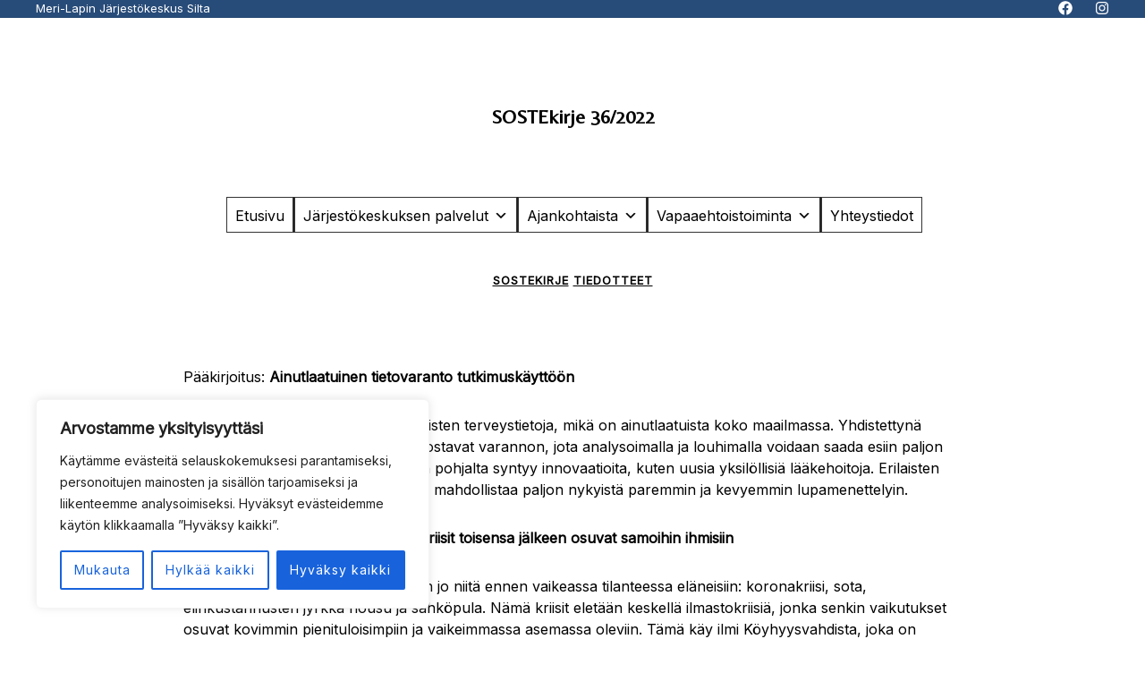

--- FILE ---
content_type: text/html; charset=UTF-8
request_url: https://jarjestotieto.fi/sostekirje-36-2022/
body_size: 27395
content:
<!doctype html>
<html lang="fi">
<head>
	<meta charset="UTF-8">
	<meta name="viewport" content="width=device-width, initial-scale=1">
	<link rel="profile" href="https://gmpg.org/xfn/11">

	<style id="jetpack-boost-critical-css">@media all{.wp-block-image img{box-sizing:border-box;height:auto;max-width:100%;vertical-align:bottom}.wp-block-image .aligncenter{display:table}.wp-block-image .aligncenter{margin-left:auto;margin-right:auto}.wp-block-image figure{margin:0}ul{box-sizing:border-box}.entry-content{counter-reset:footnotes}.aligncenter{clear:both}.screen-reader-text{border:0;clip:rect(1px,1px,1px,1px);-webkit-clip-path:inset(50%);clip-path:inset(50%);height:1px;margin:-1px;overflow:hidden;padding:0;position:absolute;width:1px;word-wrap:normal!important}html :where(img[class*=wp-image-]){height:auto;max-width:100%}:where(figure){margin:0 0 1em}}@media all{#mega-menu-wrap-primary-menu,#mega-menu-wrap-primary-menu #mega-menu-primary-menu,#mega-menu-wrap-primary-menu #mega-menu-primary-menu a.mega-menu-link,#mega-menu-wrap-primary-menu #mega-menu-primary-menu li.mega-menu-item,#mega-menu-wrap-primary-menu #mega-menu-primary-menu ul.mega-sub-menu{border-radius:0;box-shadow:none;background:0 0;border:0;bottom:auto;box-sizing:border-box;clip:auto;color:#666;display:block;float:none;font-family:inherit;font-size:16px;height:auto;left:auto;line-height:1.7;list-style-type:none;margin:0;min-height:auto;max-height:none;min-width:auto;max-width:none;opacity:1;outline:0;overflow:visible;padding:0;position:relative;right:auto;text-align:left;text-decoration:none;text-indent:0;text-transform:none;transform:none;top:auto;vertical-align:baseline;visibility:inherit;width:auto;word-wrap:break-word;white-space:normal}#mega-menu-wrap-primary-menu #mega-menu-primary-menu a.mega-menu-link:after,#mega-menu-wrap-primary-menu #mega-menu-primary-menu a.mega-menu-link:before,#mega-menu-wrap-primary-menu #mega-menu-primary-menu li.mega-menu-item:after,#mega-menu-wrap-primary-menu #mega-menu-primary-menu li.mega-menu-item:before,#mega-menu-wrap-primary-menu #mega-menu-primary-menu ul.mega-sub-menu:after,#mega-menu-wrap-primary-menu #mega-menu-primary-menu ul.mega-sub-menu:before,#mega-menu-wrap-primary-menu #mega-menu-primary-menu:after,#mega-menu-wrap-primary-menu #mega-menu-primary-menu:before,#mega-menu-wrap-primary-menu:after,#mega-menu-wrap-primary-menu:before{display:none}#mega-menu-wrap-primary-menu{border-radius:1px 1px 1px 1px}@media only screen and (min-width:1025px){#mega-menu-wrap-primary-menu{background:rgba(255,255,255,0)}}#mega-menu-wrap-primary-menu #mega-menu-primary-menu{text-align:center;padding:1px 0 0 0}#mega-menu-wrap-primary-menu #mega-menu-primary-menu a.mega-menu-link{display:inline}#mega-menu-wrap-primary-menu #mega-menu-primary-menu li.mega-menu-item>ul.mega-sub-menu{display:block;visibility:hidden;opacity:1}@media only screen and (max-width:1024px){#mega-menu-wrap-primary-menu #mega-menu-primary-menu li.mega-menu-item>ul.mega-sub-menu{display:none;visibility:visible;opacity:1}}@media only screen and (min-width:1025px){#mega-menu-wrap-primary-menu #mega-menu-primary-menu[data-effect=fade] li.mega-menu-item>ul.mega-sub-menu{opacity:0}}#mega-menu-wrap-primary-menu #mega-menu-primary-menu li.mega-menu-item a.mega-menu-link:before{display:inline-block;font:inherit;font-family:dashicons;position:static;margin:0 6px 0 0;vertical-align:top;-webkit-font-smoothing:antialiased;-moz-osx-font-smoothing:grayscale;color:inherit;background:0 0;height:auto;width:auto;top:auto}#mega-menu-wrap-primary-menu #mega-menu-primary-menu>li.mega-menu-item{margin:0;display:inline-block;height:auto;vertical-align:middle}@media only screen and (min-width:1025px){#mega-menu-wrap-primary-menu #mega-menu-primary-menu>li.mega-menu-item{border-left:1px solid #222;box-shadow:inset 1px 0 0 0 rgba(255,255,255,.1)}#mega-menu-wrap-primary-menu #mega-menu-primary-menu>li.mega-menu-item:first-of-type{border-left:0;box-shadow:none}}#mega-menu-wrap-primary-menu #mega-menu-primary-menu>li.mega-menu-item>a.mega-menu-link{line-height:40px;height:40px;padding:0 9px 0 9px;vertical-align:baseline;width:auto;display:block;color:#000;text-transform:none;text-decoration:none;text-align:center;background:rgba(0,0,0,0);border-top:1px solid #333;border-left:1px solid #333;border-right:1px solid #333;border-bottom:1px solid #333;border-radius:0;font-family:inherit;font-size:16px;font-weight:400;outline:0}@media only screen and (max-width:1024px){#mega-menu-wrap-primary-menu #mega-menu-primary-menu>li.mega-menu-item{display:list-item;margin:0;clear:both;border:0}#mega-menu-wrap-primary-menu #mega-menu-primary-menu>li.mega-menu-item>a.mega-menu-link{border-radius:0;border:0;margin:0;line-height:40px;height:40px;padding:0 10px;background:0 0;text-align:left;color:#fff;font-size:18px}}#mega-menu-wrap-primary-menu #mega-menu-primary-menu>li.mega-menu-flyout ul.mega-sub-menu{z-index:9999;position:absolute;width:260px;max-width:none;padding:0;border-top:1px solid #222;border-left:1px solid #222;border-right:1px solid #222;border-bottom:1px solid #222;background:#ddd;border-radius:0}@media only screen and (max-width:1024px){#mega-menu-wrap-primary-menu #mega-menu-primary-menu>li.mega-menu-flyout ul.mega-sub-menu{float:left;position:static;width:100%;padding:0;border:0;border-radius:0}}#mega-menu-wrap-primary-menu #mega-menu-primary-menu>li.mega-menu-flyout ul.mega-sub-menu li.mega-menu-item{border-bottom:1px solid #222}#mega-menu-wrap-primary-menu #mega-menu-primary-menu>li.mega-menu-flyout ul.mega-sub-menu li.mega-menu-item:last-child{border-bottom:0;box-shadow:none}@media only screen and (max-width:1024px){#mega-menu-wrap-primary-menu #mega-menu-primary-menu>li.mega-menu-flyout ul.mega-sub-menu li.mega-menu-item{clear:both}}#mega-menu-wrap-primary-menu #mega-menu-primary-menu>li.mega-menu-flyout ul.mega-sub-menu li.mega-menu-item a.mega-menu-link{display:block;background:#ddd;color:#222;font-family:inherit;font-size:16px;font-weight:400;padding:0 10px 0 10px;line-height:35px;text-decoration:none;text-transform:none;vertical-align:baseline}#mega-menu-wrap-primary-menu #mega-menu-primary-menu>li.mega-menu-flyout ul.mega-sub-menu li.mega-menu-item:first-child>a.mega-menu-link{border-top-left-radius:0;border-top-right-radius:0}@media only screen and (max-width:1024px){#mega-menu-wrap-primary-menu #mega-menu-primary-menu>li.mega-menu-flyout ul.mega-sub-menu li.mega-menu-item:first-child>a.mega-menu-link{border-top-left-radius:0;border-top-right-radius:0}}#mega-menu-wrap-primary-menu #mega-menu-primary-menu>li.mega-menu-flyout ul.mega-sub-menu li.mega-menu-item:last-child>a.mega-menu-link{border-bottom-right-radius:0;border-bottom-left-radius:0}@media only screen and (max-width:1024px){#mega-menu-wrap-primary-menu #mega-menu-primary-menu>li.mega-menu-flyout ul.mega-sub-menu li.mega-menu-item:last-child>a.mega-menu-link{border-bottom-right-radius:0;border-bottom-left-radius:0}}#mega-menu-wrap-primary-menu #mega-menu-primary-menu li.mega-menu-item-has-children>a.mega-menu-link>span.mega-indicator{display:inline-block;width:auto;background:0 0;position:relative;left:auto;min-width:auto;font-size:inherit;padding:0;margin:0 0 0 6px;height:auto;line-height:inherit;color:inherit}#mega-menu-wrap-primary-menu #mega-menu-primary-menu li.mega-menu-item-has-children>a.mega-menu-link>span.mega-indicator:after{content:"";font-family:dashicons;font-weight:400;display:inline-block;margin:0;vertical-align:top;-webkit-font-smoothing:antialiased;-moz-osx-font-smoothing:grayscale;transform:rotate(0);color:inherit;position:relative;background:0 0;height:auto;width:auto;right:auto;line-height:inherit}@media only screen and (max-width:1024px){#mega-menu-wrap-primary-menu #mega-menu-primary-menu li.mega-menu-item-has-children>a.mega-menu-link>span.mega-indicator{float:right}}@media only screen and (max-width:1024px){#mega-menu-wrap-primary-menu:after{content:"";display:table;clear:both}}#mega-menu-wrap-primary-menu .mega-menu-toggle{display:none;z-index:1;background:#284c79;border-radius:2px 2px 2px 2px;line-height:40px;height:40px;text-align:left;outline:0;white-space:nowrap}@media only screen and (max-width:1024px){#mega-menu-wrap-primary-menu .mega-menu-toggle{display:-webkit-box;display:-ms-flexbox;display:-webkit-flex;display:flex}}#mega-menu-wrap-primary-menu .mega-menu-toggle .mega-toggle-blocks-center,#mega-menu-wrap-primary-menu .mega-menu-toggle .mega-toggle-blocks-left,#mega-menu-wrap-primary-menu .mega-menu-toggle .mega-toggle-blocks-right{display:-webkit-box;display:-ms-flexbox;display:-webkit-flex;display:flex;-ms-flex-preferred-size:33.33%;-webkit-flex-basis:33.33%;flex-basis:33.33%}#mega-menu-wrap-primary-menu .mega-menu-toggle .mega-toggle-blocks-left{-webkit-box-flex:1;-ms-flex:1;-webkit-flex:1;flex:1;-webkit-box-pack:start;-ms-flex-pack:start;-webkit-justify-content:flex-start;justify-content:flex-start}#mega-menu-wrap-primary-menu .mega-menu-toggle .mega-toggle-blocks-center{-webkit-box-pack:center;-ms-flex-pack:center;-webkit-justify-content:center;justify-content:center}#mega-menu-wrap-primary-menu .mega-menu-toggle .mega-toggle-blocks-right{-webkit-box-flex:1;-ms-flex:1;-webkit-flex:1;flex:1;-webkit-box-pack:end;-ms-flex-pack:end;-webkit-justify-content:flex-end;justify-content:flex-end}#mega-menu-wrap-primary-menu .mega-menu-toggle .mega-toggle-blocks-right .mega-toggle-block{margin-right:6px}#mega-menu-wrap-primary-menu .mega-menu-toggle .mega-toggle-blocks-right .mega-toggle-block:only-child{margin-left:6px}#mega-menu-wrap-primary-menu .mega-menu-toggle .mega-toggle-block{display:-webkit-box;display:-ms-flexbox;display:-webkit-flex;display:flex;height:100%;outline:0;-webkit-align-self:center;-ms-flex-item-align:center;align-self:center;-ms-flex-negative:0;-webkit-flex-shrink:0;flex-shrink:0}@media only screen and (max-width:1024px){#mega-menu-wrap-primary-menu .mega-menu-toggle+#mega-menu-primary-menu{background:#284c79;padding:0;display:none;position:absolute;width:100%;z-index:9999999}}#mega-menu-wrap-primary-menu .mega-menu-toggle .mega-toggle-block-1 .mega-toggle-animated{padding:0;display:-webkit-box;display:-ms-flexbox;display:-webkit-flex;display:flex;font:inherit;color:inherit;text-transform:none;background-color:transparent;border:0;margin:0;overflow:visible;transform:scale(1);align-self:center;outline:0;background:0 0}#mega-menu-wrap-primary-menu .mega-menu-toggle .mega-toggle-block-1 .mega-toggle-animated-box{width:40px;height:24px;display:inline-block;position:relative;outline:0}#mega-menu-wrap-primary-menu .mega-menu-toggle .mega-toggle-block-1 .mega-toggle-animated-inner{display:block;top:50%;margin-top:-2px}#mega-menu-wrap-primary-menu .mega-menu-toggle .mega-toggle-block-1 .mega-toggle-animated-inner,#mega-menu-wrap-primary-menu .mega-menu-toggle .mega-toggle-block-1 .mega-toggle-animated-inner::after,#mega-menu-wrap-primary-menu .mega-menu-toggle .mega-toggle-block-1 .mega-toggle-animated-inner::before{width:40px;height:4px;background-color:#ddd;border-radius:4px;position:absolute}#mega-menu-wrap-primary-menu .mega-menu-toggle .mega-toggle-block-1 .mega-toggle-animated-inner::after,#mega-menu-wrap-primary-menu .mega-menu-toggle .mega-toggle-block-1 .mega-toggle-animated-inner::before{content:"";display:block}#mega-menu-wrap-primary-menu .mega-menu-toggle .mega-toggle-block-1 .mega-toggle-animated-inner::before{top:-10px}#mega-menu-wrap-primary-menu .mega-menu-toggle .mega-toggle-block-1 .mega-toggle-animated-inner::after{bottom:-10px}#mega-menu-wrap-primary-menu .mega-menu-toggle .mega-toggle-block-1 .mega-toggle-animated-slider .mega-toggle-animated-inner{top:2px}#mega-menu-wrap-primary-menu .mega-menu-toggle .mega-toggle-block-1 .mega-toggle-animated-slider .mega-toggle-animated-inner::before{top:10px}#mega-menu-wrap-primary-menu .mega-menu-toggle .mega-toggle-block-1 .mega-toggle-animated-slider .mega-toggle-animated-inner::after{top:20px}#mega-menu-wrap-primary-menu{clear:both}}@media all{:root{--color-accent:#950b0b;--color-accent-dark:#950b0b;--color-borders:#e4e6ea;--color-gray:#97a5b1;--color-dark-bg:#000;--color-white:#ffffff;--color-white-text:#ffffff;--color-headings:#000;--color-text:#000;--font-size-sm:0.8125rem;--font-size-md:1rem;--font-size-lg:1.25rem;--font-size-xl:1.5rem;--font-size-2xl:2rem;--font-size-3xl:2.375rem;--font-size-4xl:3rem;--body-line-height:1.9;--headings-line-height:1.3;--headings-small-line-height:1.15}}@media all{html{line-height:1.15;-webkit-text-size-adjust:100%}body{margin:0}main{display:block}h1{font-size:2em;margin:.67em 0}a{background-color:transparent}strong{font-weight:bolder}img{border-style:none}button,input{font-family:inherit;font-size:100%;line-height:1.15;margin:0}button,input{overflow:visible}button{text-transform:none}[type=button],[type=submit],button{-webkit-appearance:button}[type=search]{-webkit-appearance:textfield;outline-offset:-2px}*,::after,::before{-webkit-box-sizing:inherit;box-sizing:inherit}html{-webkit-box-sizing:border-box;box-sizing:border-box}body,button,input{color:var(--color-text);font-family:Inter,sans-serif;font-size:16px;line-height:var(--body-line-height)}body{-webkit-font-smoothing:antialiased}.site-title,h1,h2,h4{color:var(--color-headings);clear:both;font-family:"Cormorant Garamond",sans-serif;line-height:var(--headings-line-height);font-weight:600}h1{font-size:var(--font-size-4xl);line-height:var(--headings-small-line-height);margin:20px 0}h2{font-size:var(--font-size-3xl);margin:16px 0}h4{font-size:var(--font-size-xl)}h4{margin:14px 0}p{margin-top:0;margin-bottom:30px}.elsie-icon{vertical-align:middle;fill:var(--color-text)}.elsie-icon svg{width:16px;height:16px}body{background:var(--color-white)}ul{margin:0 0 20px 0;padding-left:20px}ul li{padding-bottom:5px}ul{list-style:disc}li>ul{margin:0;padding-left:20px}img{height:auto;max-width:100%;vertical-align:top}figure{margin:0 0 1em}a{color:var(--color-accent);text-decoration:none}.entry-content a{text-decoration:underline}button,input[type=submit]{border:0;-webkit-box-shadow:none;box-shadow:none;background:#000;color:#fff;padding:15px 36px;display:inline-block;border-radius:0;height:auto;border-radius:0;font-size:var(--font-size-sm);text-transform:uppercase;letter-spacing:1px;font-weight:600}input[type=search]{color:#666;border:1px solid var(--color-borders);border-radius:0;padding:10px 16px;border-radius:5px;max-width:100%}.elsie-main-container{display:-webkit-box;display:-ms-flexbox;display:flex;-ms-flex-wrap:wrap;flex-wrap:wrap;margin-top:60px;margin-bottom:120px}.v-align{display:-webkit-box;display:-ms-flexbox;display:flex;-webkit-box-align:center;-ms-flex-align:center;align-items:center}.site-main{padding-right:60px;width:calc(100% - 300px)}.no-sidebar .site-main{padding-right:0;width:100%}.no-sidebar.single-post .elsie-main-container{max-width:900px}html{-webkit-box-sizing:border-box;box-sizing:border-box;-ms-overflow-style:scrollbar}*,::after,::before{-webkit-box-sizing:inherit;box-sizing:inherit}.container{width:100%;padding-right:15px;padding-left:15px;margin-right:auto;margin-left:auto}@media (min-width:576px){.container{max-width:540px}}@media (min-width:768px){.container{max-width:720px}}@media (min-width:992px){.container{max-width:960px}}@media (min-width:1200px){.container{max-width:1140px}}.container-fluid{width:100%;padding-right:15px;padding-left:15px;margin-right:auto;margin-left:auto}@media (min-width:1200px){.container-fluid{padding-left:40px;padding-right:40px}}@media (min-width:576px){.container{max-width:540px}}@media (min-width:768px){.container{max-width:720px}}@media (min-width:992px){.container{max-width:960px}}@media (min-width:1200px){.container{max-width:1140px}}.row{display:-ms-flexbox;display:-webkit-box;display:flex;-ms-flex-wrap:wrap;flex-wrap:wrap;margin-right:-15px;margin-left:-15px}.col-12,.col-4,.col-5,.col-7,.col-8,.col-9,.col-lg-4,.col-md-3,.col-md-4,.col-md-6,.col-md-8,.col-md-9{position:relative;width:100%;padding-right:15px;padding-left:15px}.col-4{-ms-flex:0 0 33.333333%;-webkit-box-flex:0;flex:0 0 33.333333%;max-width:33.333333%}.col-5{-ms-flex:0 0 41.666667%;-webkit-box-flex:0;flex:0 0 41.666667%;max-width:41.666667%}.col-7{-ms-flex:0 0 58.333333%;-webkit-box-flex:0;flex:0 0 58.333333%;max-width:58.333333%}.col-8{-ms-flex:0 0 66.666667%;-webkit-box-flex:0;flex:0 0 66.666667%;max-width:66.666667%}.col-9{-ms-flex:0 0 75%;-webkit-box-flex:0;flex:0 0 75%;max-width:75%}.col-12{-ms-flex:0 0 100%;-webkit-box-flex:0;flex:0 0 100%;max-width:100%}@media (min-width:768px){.col-md-3{-ms-flex:0 0 25%;-webkit-box-flex:0;flex:0 0 25%;max-width:25%}.col-md-4{-ms-flex:0 0 33.333333%;-webkit-box-flex:0;flex:0 0 33.333333%;max-width:33.333333%}.col-md-6{-ms-flex:0 0 50%;-webkit-box-flex:0;flex:0 0 50%;max-width:50%}.col-md-8{-ms-flex:0 0 66.666667%;-webkit-box-flex:0;flex:0 0 66.666667%;max-width:66.666667%}.col-md-9{-ms-flex:0 0 75%;-webkit-box-flex:0;flex:0 0 75%;max-width:75%}}@media (min-width:992px){.col-lg-4{-ms-flex:0 0 33.333333%;-webkit-box-flex:0;flex:0 0 33.333333%;max-width:33.333333%}}.menu-toggle{display:block}.menu-toggle{background-color:transparent;padding:0}.menu-toggle .elsie-icon,.menu-toggle svg{display:block;width:32px;height:32px}.menu-bar,.site-header{display:none}@media screen and (min-width:1025px){.menu-toggle,.mobile-header{display:none}.menu-bar,.site-header{display:block}}.nav-next{text-align:end}.mobile-header .search-overlay-wrapper{top:0}.top-bar{padding:8px 0;font-size:var(--font-size-sm);background-color:var(--color-dark-bg);border-bottom:1px solid rgba(0,0,0,.05);color:var(--color-white-text)}.top-bar .column-right{text-align:right}.top-bar a{color:var(--color-white-text)}.top-bar svg{fill:var(--color-white-text)}.top-bar-social a{display:inline-block;text-align:center;margin-right:25px;line-height:1}.top-bar-social a:last-of-type{margin-right:0}.site-header{background-color:var(--color-white)}.site-header .align-right{text-align:right;-webkit-box-pack:end;-ms-flex-pack:end;justify-content:flex-end}.site-title{font-size:32px;font-size:2rem}.site-title a{color:var(--color-headings)}.site-description,.site-title{margin:0}.site-branding{padding-top:30px;padding-bottom:30px}.search-overlay-wrapper{position:absolute;top:calc(100% + 1px);left:0;width:100%;height:100%;z-index:999;left:-99999em;opacity:0;visibility:hidden}.search-overlay-wrapper form{width:100%;border:0;background-color:#fff;display:-webkit-box;display:-ms-flexbox;display:flex;padding:30px;-webkit-box-shadow:0 5px 12px rgba(0,0,0,.15);box-shadow:0 5px 12px rgba(0,0,0,.15)}.search-overlay-wrapper label{-webkit-box-flex:1;-ms-flex-positive:1;flex-grow:1}.search-overlay-wrapper input[type=search]{display:block;width:100%;padding-left:15px}.header-elements>*{margin-right:25px}.header-elements>:last-child{margin-right:0}.mobile-header{background-color:var(--color-white);border-bottom:1px solid var(--color-borders)}.header-layout-inline{border-bottom:1px solid var(--color-borders)}.header-layout-inline .site-branding{padding-top:20px;padding-bottom:20px}.align-right{text-align:right}.post{margin:0 0 50px}.entry-header{margin-bottom:40px}.single-post .site-main>:not(article){margin-top:60px;padding-top:60px;margin-bottom:0;border-top:1px solid var(--color-borders)}.tags-links a{border:1px solid var(--color-borders);color:var(--color-text);margin-right:5px;line-height:1;padding:3px 5px}body.no-sidebar{overflow-x:hidden}.entry-footer{margin-top:30px}.entry-content>*{margin-bottom:30px}.single-header{margin-left:auto;margin-right:auto;max-width:90%;text-align:center}.post-cats{margin-bottom:20px}.post-cats a{background-color:var(--color-accent);color:var(--color-white-text);display:inline-block;text-decoration:none;font-size:var(--font-size-sm);text-transform:uppercase;letter-spacing:1px;font-weight:600;line-height:1;margin-right:5px;border-radius:30px;padding:5px 12px}.post-cats a:last-of-type{margin-right:0}.post-navigation h4{margin:5px 0 0;font-size:var(--font-size-lg)}.post-navigation .post-nav-label{font-size:var(--font-size-sm);color:var(--color-gray);text-transform:uppercase;letter-spacing:1px}.widget{margin:0 0 45px}.widget a{color:var(--color-text)}.widget_text a{text-decoration:underline}.before-footer,.site-footer{background-color:var(--color-dark-bg);color:var(--color-white-text)}.before-footer a,.site-footer a{color:var(--color-white-text)}.before-footer-inner,.footer-widgets-inner{padding-top:90px;padding-bottom:90px;border-bottom:1px solid rgba(255,255,255,.15)}.footer-column .widget:last-of-type{margin-bottom:0}.before-footer-social{text-align:center}.before-footer-social a{margin-right:40px;text-transform:uppercase;vertical-align:middle;letter-spacing:1px}.before-footer-social a:last-of-type{margin-right:0}.before-footer-social .elsie-icon{margin-right:10px;line-height:22px}.before-footer-social svg{width:22px;height:22px;fill:#fff}.screen-reader-text{border:0;clip:rect(1px,1px,1px,1px);-webkit-clip-path:inset(50%);clip-path:inset(50%);height:1px;margin:-1px;overflow:hidden;padding:0;position:absolute!important;width:1px;word-wrap:normal!important}.aligncenter{clear:both;display:block;margin-left:auto;margin-right:auto;margin-bottom:1.5em}@media (max-width:1024px){.mobile-header .col-5{-webkit-box-pack:end;-ms-flex-pack:end;justify-content:flex-end}}@media (max-width:991px){:root{--font-size-xl:1.25rem;--font-size-2xl:1.5rem;--font-size-3xl:2rem;--font-size-4xl:2.375rem}.site-main{padding-right:0;width:100%}.before-footer-inner,.footer-widgets-inner{padding-top:60px;padding-bottom:60px}.footer-column{margin-bottom:30px}.footer-column:last-of-type{margin-bottom:0}.widget{margin-bottom:30px}}@media (max-width:767px){.top-bar,.top-bar .column-right{text-align:center}.top-bar .col-md-6:last-of-type{margin-top:5px}.navigation.post-navigation .col-md-6:last-of-type{margin-top:20px}.single-post .site-main>:not(article){margin-top:30px;padding-top:30px}.elsie-main-container{margin-top:40px;margin-bottom:40px}}@media (max-width:575px){:root{--font-size-2xl:1.25rem;--font-size-3xl:1.5rem;--font-size-4xl:2rem}.before-footer-inner,.footer-widgets-inner{padding-top:30px;padding-bottom:30px}}}</style><title>SOSTEkirje 36/2022 &#8211; Järjestökeskus Silta</title>
<meta name='robots' content='max-image-preview:large' />
<link rel='dns-prefetch' href='//fonts.googleapis.com' />
<link rel="alternate" type="application/rss+xml" title="Järjestökeskus Silta &raquo; syöte" href="https://jarjestotieto.fi/feed/" />
<link rel="alternate" type="application/rss+xml" title="Järjestökeskus Silta &raquo; kommenttien syöte" href="https://jarjestotieto.fi/comments/feed/" />
<link rel="alternate" title="oEmbed (JSON)" type="application/json+oembed" href="https://jarjestotieto.fi/wp-json/oembed/1.0/embed?url=https%3A%2F%2Fjarjestotieto.fi%2Fsostekirje-36-2022%2F" />
<link rel="alternate" title="oEmbed (XML)" type="text/xml+oembed" href="https://jarjestotieto.fi/wp-json/oembed/1.0/embed?url=https%3A%2F%2Fjarjestotieto.fi%2Fsostekirje-36-2022%2F&#038;format=xml" />
<style id='wp-img-auto-sizes-contain-inline-css'>
img:is([sizes=auto i],[sizes^="auto," i]){contain-intrinsic-size:3000px 1500px}
/*# sourceURL=wp-img-auto-sizes-contain-inline-css */
</style>
<style id='wp-emoji-styles-inline-css'>

	img.wp-smiley, img.emoji {
		display: inline !important;
		border: none !important;
		box-shadow: none !important;
		height: 1em !important;
		width: 1em !important;
		margin: 0 0.07em !important;
		vertical-align: -0.1em !important;
		background: none !important;
		padding: 0 !important;
	}
/*# sourceURL=wp-emoji-styles-inline-css */
</style>
<style id='wp-block-library-inline-css'>
:root{--wp-block-synced-color:#7a00df;--wp-block-synced-color--rgb:122,0,223;--wp-bound-block-color:var(--wp-block-synced-color);--wp-editor-canvas-background:#ddd;--wp-admin-theme-color:#007cba;--wp-admin-theme-color--rgb:0,124,186;--wp-admin-theme-color-darker-10:#006ba1;--wp-admin-theme-color-darker-10--rgb:0,107,160.5;--wp-admin-theme-color-darker-20:#005a87;--wp-admin-theme-color-darker-20--rgb:0,90,135;--wp-admin-border-width-focus:2px}@media (min-resolution:192dpi){:root{--wp-admin-border-width-focus:1.5px}}.wp-element-button{cursor:pointer}:root .has-very-light-gray-background-color{background-color:#eee}:root .has-very-dark-gray-background-color{background-color:#313131}:root .has-very-light-gray-color{color:#eee}:root .has-very-dark-gray-color{color:#313131}:root .has-vivid-green-cyan-to-vivid-cyan-blue-gradient-background{background:linear-gradient(135deg,#00d084,#0693e3)}:root .has-purple-crush-gradient-background{background:linear-gradient(135deg,#34e2e4,#4721fb 50%,#ab1dfe)}:root .has-hazy-dawn-gradient-background{background:linear-gradient(135deg,#faaca8,#dad0ec)}:root .has-subdued-olive-gradient-background{background:linear-gradient(135deg,#fafae1,#67a671)}:root .has-atomic-cream-gradient-background{background:linear-gradient(135deg,#fdd79a,#004a59)}:root .has-nightshade-gradient-background{background:linear-gradient(135deg,#330968,#31cdcf)}:root .has-midnight-gradient-background{background:linear-gradient(135deg,#020381,#2874fc)}:root{--wp--preset--font-size--normal:16px;--wp--preset--font-size--huge:42px}.has-regular-font-size{font-size:1em}.has-larger-font-size{font-size:2.625em}.has-normal-font-size{font-size:var(--wp--preset--font-size--normal)}.has-huge-font-size{font-size:var(--wp--preset--font-size--huge)}.has-text-align-center{text-align:center}.has-text-align-left{text-align:left}.has-text-align-right{text-align:right}.has-fit-text{white-space:nowrap!important}#end-resizable-editor-section{display:none}.aligncenter{clear:both}.items-justified-left{justify-content:flex-start}.items-justified-center{justify-content:center}.items-justified-right{justify-content:flex-end}.items-justified-space-between{justify-content:space-between}.screen-reader-text{border:0;clip-path:inset(50%);height:1px;margin:-1px;overflow:hidden;padding:0;position:absolute;width:1px;word-wrap:normal!important}.screen-reader-text:focus{background-color:#ddd;clip-path:none;color:#444;display:block;font-size:1em;height:auto;left:5px;line-height:normal;padding:15px 23px 14px;text-decoration:none;top:5px;width:auto;z-index:100000}html :where(.has-border-color){border-style:solid}html :where([style*=border-top-color]){border-top-style:solid}html :where([style*=border-right-color]){border-right-style:solid}html :where([style*=border-bottom-color]){border-bottom-style:solid}html :where([style*=border-left-color]){border-left-style:solid}html :where([style*=border-width]){border-style:solid}html :where([style*=border-top-width]){border-top-style:solid}html :where([style*=border-right-width]){border-right-style:solid}html :where([style*=border-bottom-width]){border-bottom-style:solid}html :where([style*=border-left-width]){border-left-style:solid}html :where(img[class*=wp-image-]){height:auto;max-width:100%}:where(figure){margin:0 0 1em}html :where(.is-position-sticky){--wp-admin--admin-bar--position-offset:var(--wp-admin--admin-bar--height,0px)}@media screen and (max-width:600px){html :where(.is-position-sticky){--wp-admin--admin-bar--position-offset:0px}}

/*# sourceURL=wp-block-library-inline-css */
</style><style id='wp-block-image-inline-css'>
.wp-block-image>a,.wp-block-image>figure>a{display:inline-block}.wp-block-image img{box-sizing:border-box;height:auto;max-width:100%;vertical-align:bottom}@media not (prefers-reduced-motion){.wp-block-image img.hide{visibility:hidden}.wp-block-image img.show{animation:show-content-image .4s}}.wp-block-image[style*=border-radius] img,.wp-block-image[style*=border-radius]>a{border-radius:inherit}.wp-block-image.has-custom-border img{box-sizing:border-box}.wp-block-image.aligncenter{text-align:center}.wp-block-image.alignfull>a,.wp-block-image.alignwide>a{width:100%}.wp-block-image.alignfull img,.wp-block-image.alignwide img{height:auto;width:100%}.wp-block-image .aligncenter,.wp-block-image .alignleft,.wp-block-image .alignright,.wp-block-image.aligncenter,.wp-block-image.alignleft,.wp-block-image.alignright{display:table}.wp-block-image .aligncenter>figcaption,.wp-block-image .alignleft>figcaption,.wp-block-image .alignright>figcaption,.wp-block-image.aligncenter>figcaption,.wp-block-image.alignleft>figcaption,.wp-block-image.alignright>figcaption{caption-side:bottom;display:table-caption}.wp-block-image .alignleft{float:left;margin:.5em 1em .5em 0}.wp-block-image .alignright{float:right;margin:.5em 0 .5em 1em}.wp-block-image .aligncenter{margin-left:auto;margin-right:auto}.wp-block-image :where(figcaption){margin-bottom:1em;margin-top:.5em}.wp-block-image.is-style-circle-mask img{border-radius:9999px}@supports ((-webkit-mask-image:none) or (mask-image:none)) or (-webkit-mask-image:none){.wp-block-image.is-style-circle-mask img{border-radius:0;-webkit-mask-image:url('data:image/svg+xml;utf8,<svg viewBox="0 0 100 100" xmlns="http://www.w3.org/2000/svg"><circle cx="50" cy="50" r="50"/></svg>');mask-image:url('data:image/svg+xml;utf8,<svg viewBox="0 0 100 100" xmlns="http://www.w3.org/2000/svg"><circle cx="50" cy="50" r="50"/></svg>');mask-mode:alpha;-webkit-mask-position:center;mask-position:center;-webkit-mask-repeat:no-repeat;mask-repeat:no-repeat;-webkit-mask-size:contain;mask-size:contain}}:root :where(.wp-block-image.is-style-rounded img,.wp-block-image .is-style-rounded img){border-radius:9999px}.wp-block-image figure{margin:0}.wp-lightbox-container{display:flex;flex-direction:column;position:relative}.wp-lightbox-container img{cursor:zoom-in}.wp-lightbox-container img:hover+button{opacity:1}.wp-lightbox-container button{align-items:center;backdrop-filter:blur(16px) saturate(180%);background-color:#5a5a5a40;border:none;border-radius:4px;cursor:zoom-in;display:flex;height:20px;justify-content:center;opacity:0;padding:0;position:absolute;right:16px;text-align:center;top:16px;width:20px;z-index:100}@media not (prefers-reduced-motion){.wp-lightbox-container button{transition:opacity .2s ease}}.wp-lightbox-container button:focus-visible{outline:3px auto #5a5a5a40;outline:3px auto -webkit-focus-ring-color;outline-offset:3px}.wp-lightbox-container button:hover{cursor:pointer;opacity:1}.wp-lightbox-container button:focus{opacity:1}.wp-lightbox-container button:focus,.wp-lightbox-container button:hover,.wp-lightbox-container button:not(:hover):not(:active):not(.has-background){background-color:#5a5a5a40;border:none}.wp-lightbox-overlay{box-sizing:border-box;cursor:zoom-out;height:100vh;left:0;overflow:hidden;position:fixed;top:0;visibility:hidden;width:100%;z-index:100000}.wp-lightbox-overlay .close-button{align-items:center;cursor:pointer;display:flex;justify-content:center;min-height:40px;min-width:40px;padding:0;position:absolute;right:calc(env(safe-area-inset-right) + 16px);top:calc(env(safe-area-inset-top) + 16px);z-index:5000000}.wp-lightbox-overlay .close-button:focus,.wp-lightbox-overlay .close-button:hover,.wp-lightbox-overlay .close-button:not(:hover):not(:active):not(.has-background){background:none;border:none}.wp-lightbox-overlay .lightbox-image-container{height:var(--wp--lightbox-container-height);left:50%;overflow:hidden;position:absolute;top:50%;transform:translate(-50%,-50%);transform-origin:top left;width:var(--wp--lightbox-container-width);z-index:9999999999}.wp-lightbox-overlay .wp-block-image{align-items:center;box-sizing:border-box;display:flex;height:100%;justify-content:center;margin:0;position:relative;transform-origin:0 0;width:100%;z-index:3000000}.wp-lightbox-overlay .wp-block-image img{height:var(--wp--lightbox-image-height);min-height:var(--wp--lightbox-image-height);min-width:var(--wp--lightbox-image-width);width:var(--wp--lightbox-image-width)}.wp-lightbox-overlay .wp-block-image figcaption{display:none}.wp-lightbox-overlay button{background:none;border:none}.wp-lightbox-overlay .scrim{background-color:#fff;height:100%;opacity:.9;position:absolute;width:100%;z-index:2000000}.wp-lightbox-overlay.active{visibility:visible}@media not (prefers-reduced-motion){.wp-lightbox-overlay.active{animation:turn-on-visibility .25s both}.wp-lightbox-overlay.active img{animation:turn-on-visibility .35s both}.wp-lightbox-overlay.show-closing-animation:not(.active){animation:turn-off-visibility .35s both}.wp-lightbox-overlay.show-closing-animation:not(.active) img{animation:turn-off-visibility .25s both}.wp-lightbox-overlay.zoom.active{animation:none;opacity:1;visibility:visible}.wp-lightbox-overlay.zoom.active .lightbox-image-container{animation:lightbox-zoom-in .4s}.wp-lightbox-overlay.zoom.active .lightbox-image-container img{animation:none}.wp-lightbox-overlay.zoom.active .scrim{animation:turn-on-visibility .4s forwards}.wp-lightbox-overlay.zoom.show-closing-animation:not(.active){animation:none}.wp-lightbox-overlay.zoom.show-closing-animation:not(.active) .lightbox-image-container{animation:lightbox-zoom-out .4s}.wp-lightbox-overlay.zoom.show-closing-animation:not(.active) .lightbox-image-container img{animation:none}.wp-lightbox-overlay.zoom.show-closing-animation:not(.active) .scrim{animation:turn-off-visibility .4s forwards}}@keyframes show-content-image{0%{visibility:hidden}99%{visibility:hidden}to{visibility:visible}}@keyframes turn-on-visibility{0%{opacity:0}to{opacity:1}}@keyframes turn-off-visibility{0%{opacity:1;visibility:visible}99%{opacity:0;visibility:visible}to{opacity:0;visibility:hidden}}@keyframes lightbox-zoom-in{0%{transform:translate(calc((-100vw + var(--wp--lightbox-scrollbar-width))/2 + var(--wp--lightbox-initial-left-position)),calc(-50vh + var(--wp--lightbox-initial-top-position))) scale(var(--wp--lightbox-scale))}to{transform:translate(-50%,-50%) scale(1)}}@keyframes lightbox-zoom-out{0%{transform:translate(-50%,-50%) scale(1);visibility:visible}99%{visibility:visible}to{transform:translate(calc((-100vw + var(--wp--lightbox-scrollbar-width))/2 + var(--wp--lightbox-initial-left-position)),calc(-50vh + var(--wp--lightbox-initial-top-position))) scale(var(--wp--lightbox-scale));visibility:hidden}}
/*# sourceURL=https://jarjestotieto.fi/wp-includes/blocks/image/style.min.css */
</style>
<style id='wp-block-paragraph-inline-css'>
.is-small-text{font-size:.875em}.is-regular-text{font-size:1em}.is-large-text{font-size:2.25em}.is-larger-text{font-size:3em}.has-drop-cap:not(:focus):first-letter{float:left;font-size:8.4em;font-style:normal;font-weight:100;line-height:.68;margin:.05em .1em 0 0;text-transform:uppercase}body.rtl .has-drop-cap:not(:focus):first-letter{float:none;margin-left:.1em}p.has-drop-cap.has-background{overflow:hidden}:root :where(p.has-background){padding:1.25em 2.375em}:where(p.has-text-color:not(.has-link-color)) a{color:inherit}p.has-text-align-left[style*="writing-mode:vertical-lr"],p.has-text-align-right[style*="writing-mode:vertical-rl"]{rotate:180deg}
/*# sourceURL=https://jarjestotieto.fi/wp-includes/blocks/paragraph/style.min.css */
</style>
<style id='global-styles-inline-css'>
:root{--wp--preset--aspect-ratio--square: 1;--wp--preset--aspect-ratio--4-3: 4/3;--wp--preset--aspect-ratio--3-4: 3/4;--wp--preset--aspect-ratio--3-2: 3/2;--wp--preset--aspect-ratio--2-3: 2/3;--wp--preset--aspect-ratio--16-9: 16/9;--wp--preset--aspect-ratio--9-16: 9/16;--wp--preset--color--black: #000000;--wp--preset--color--cyan-bluish-gray: #abb8c3;--wp--preset--color--white: #ffffff;--wp--preset--color--pale-pink: #f78da7;--wp--preset--color--vivid-red: #cf2e2e;--wp--preset--color--luminous-vivid-orange: #ff6900;--wp--preset--color--luminous-vivid-amber: #fcb900;--wp--preset--color--light-green-cyan: #7bdcb5;--wp--preset--color--vivid-green-cyan: #00d084;--wp--preset--color--pale-cyan-blue: #8ed1fc;--wp--preset--color--vivid-cyan-blue: #0693e3;--wp--preset--color--vivid-purple: #9b51e0;--wp--preset--gradient--vivid-cyan-blue-to-vivid-purple: linear-gradient(135deg,rgb(6,147,227) 0%,rgb(155,81,224) 100%);--wp--preset--gradient--light-green-cyan-to-vivid-green-cyan: linear-gradient(135deg,rgb(122,220,180) 0%,rgb(0,208,130) 100%);--wp--preset--gradient--luminous-vivid-amber-to-luminous-vivid-orange: linear-gradient(135deg,rgb(252,185,0) 0%,rgb(255,105,0) 100%);--wp--preset--gradient--luminous-vivid-orange-to-vivid-red: linear-gradient(135deg,rgb(255,105,0) 0%,rgb(207,46,46) 100%);--wp--preset--gradient--very-light-gray-to-cyan-bluish-gray: linear-gradient(135deg,rgb(238,238,238) 0%,rgb(169,184,195) 100%);--wp--preset--gradient--cool-to-warm-spectrum: linear-gradient(135deg,rgb(74,234,220) 0%,rgb(151,120,209) 20%,rgb(207,42,186) 40%,rgb(238,44,130) 60%,rgb(251,105,98) 80%,rgb(254,248,76) 100%);--wp--preset--gradient--blush-light-purple: linear-gradient(135deg,rgb(255,206,236) 0%,rgb(152,150,240) 100%);--wp--preset--gradient--blush-bordeaux: linear-gradient(135deg,rgb(254,205,165) 0%,rgb(254,45,45) 50%,rgb(107,0,62) 100%);--wp--preset--gradient--luminous-dusk: linear-gradient(135deg,rgb(255,203,112) 0%,rgb(199,81,192) 50%,rgb(65,88,208) 100%);--wp--preset--gradient--pale-ocean: linear-gradient(135deg,rgb(255,245,203) 0%,rgb(182,227,212) 50%,rgb(51,167,181) 100%);--wp--preset--gradient--electric-grass: linear-gradient(135deg,rgb(202,248,128) 0%,rgb(113,206,126) 100%);--wp--preset--gradient--midnight: linear-gradient(135deg,rgb(2,3,129) 0%,rgb(40,116,252) 100%);--wp--preset--font-size--small: var(--font-size-sm);--wp--preset--font-size--medium: 20px;--wp--preset--font-size--large: var(--font-size-lg);--wp--preset--font-size--x-large: 42px;--wp--preset--font-size--normal: var(--font-size-md);--wp--preset--font-size--larger: var(--font-size-xl);--wp--preset--font-size--extra-large: var(--font-size-2xl);--wp--preset--font-size--huge: var(--font-size-3xl);--wp--preset--font-size--gigantic: var(--font-size-4xl);--wp--preset--spacing--20: 0.44rem;--wp--preset--spacing--30: 0.67rem;--wp--preset--spacing--40: 1rem;--wp--preset--spacing--50: 1.5rem;--wp--preset--spacing--60: 2.25rem;--wp--preset--spacing--70: 3.38rem;--wp--preset--spacing--80: 5.06rem;--wp--preset--shadow--natural: 6px 6px 9px rgba(0, 0, 0, 0.2);--wp--preset--shadow--deep: 12px 12px 50px rgba(0, 0, 0, 0.4);--wp--preset--shadow--sharp: 6px 6px 0px rgba(0, 0, 0, 0.2);--wp--preset--shadow--outlined: 6px 6px 0px -3px rgb(255, 255, 255), 6px 6px rgb(0, 0, 0);--wp--preset--shadow--crisp: 6px 6px 0px rgb(0, 0, 0);}:where(.is-layout-flex){gap: 0.5em;}:where(.is-layout-grid){gap: 0.5em;}body .is-layout-flex{display: flex;}.is-layout-flex{flex-wrap: wrap;align-items: center;}.is-layout-flex > :is(*, div){margin: 0;}body .is-layout-grid{display: grid;}.is-layout-grid > :is(*, div){margin: 0;}:where(.wp-block-columns.is-layout-flex){gap: 2em;}:where(.wp-block-columns.is-layout-grid){gap: 2em;}:where(.wp-block-post-template.is-layout-flex){gap: 1.25em;}:where(.wp-block-post-template.is-layout-grid){gap: 1.25em;}.has-black-color{color: var(--wp--preset--color--black) !important;}.has-cyan-bluish-gray-color{color: var(--wp--preset--color--cyan-bluish-gray) !important;}.has-white-color{color: var(--wp--preset--color--white) !important;}.has-pale-pink-color{color: var(--wp--preset--color--pale-pink) !important;}.has-vivid-red-color{color: var(--wp--preset--color--vivid-red) !important;}.has-luminous-vivid-orange-color{color: var(--wp--preset--color--luminous-vivid-orange) !important;}.has-luminous-vivid-amber-color{color: var(--wp--preset--color--luminous-vivid-amber) !important;}.has-light-green-cyan-color{color: var(--wp--preset--color--light-green-cyan) !important;}.has-vivid-green-cyan-color{color: var(--wp--preset--color--vivid-green-cyan) !important;}.has-pale-cyan-blue-color{color: var(--wp--preset--color--pale-cyan-blue) !important;}.has-vivid-cyan-blue-color{color: var(--wp--preset--color--vivid-cyan-blue) !important;}.has-vivid-purple-color{color: var(--wp--preset--color--vivid-purple) !important;}.has-black-background-color{background-color: var(--wp--preset--color--black) !important;}.has-cyan-bluish-gray-background-color{background-color: var(--wp--preset--color--cyan-bluish-gray) !important;}.has-white-background-color{background-color: var(--wp--preset--color--white) !important;}.has-pale-pink-background-color{background-color: var(--wp--preset--color--pale-pink) !important;}.has-vivid-red-background-color{background-color: var(--wp--preset--color--vivid-red) !important;}.has-luminous-vivid-orange-background-color{background-color: var(--wp--preset--color--luminous-vivid-orange) !important;}.has-luminous-vivid-amber-background-color{background-color: var(--wp--preset--color--luminous-vivid-amber) !important;}.has-light-green-cyan-background-color{background-color: var(--wp--preset--color--light-green-cyan) !important;}.has-vivid-green-cyan-background-color{background-color: var(--wp--preset--color--vivid-green-cyan) !important;}.has-pale-cyan-blue-background-color{background-color: var(--wp--preset--color--pale-cyan-blue) !important;}.has-vivid-cyan-blue-background-color{background-color: var(--wp--preset--color--vivid-cyan-blue) !important;}.has-vivid-purple-background-color{background-color: var(--wp--preset--color--vivid-purple) !important;}.has-black-border-color{border-color: var(--wp--preset--color--black) !important;}.has-cyan-bluish-gray-border-color{border-color: var(--wp--preset--color--cyan-bluish-gray) !important;}.has-white-border-color{border-color: var(--wp--preset--color--white) !important;}.has-pale-pink-border-color{border-color: var(--wp--preset--color--pale-pink) !important;}.has-vivid-red-border-color{border-color: var(--wp--preset--color--vivid-red) !important;}.has-luminous-vivid-orange-border-color{border-color: var(--wp--preset--color--luminous-vivid-orange) !important;}.has-luminous-vivid-amber-border-color{border-color: var(--wp--preset--color--luminous-vivid-amber) !important;}.has-light-green-cyan-border-color{border-color: var(--wp--preset--color--light-green-cyan) !important;}.has-vivid-green-cyan-border-color{border-color: var(--wp--preset--color--vivid-green-cyan) !important;}.has-pale-cyan-blue-border-color{border-color: var(--wp--preset--color--pale-cyan-blue) !important;}.has-vivid-cyan-blue-border-color{border-color: var(--wp--preset--color--vivid-cyan-blue) !important;}.has-vivid-purple-border-color{border-color: var(--wp--preset--color--vivid-purple) !important;}.has-vivid-cyan-blue-to-vivid-purple-gradient-background{background: var(--wp--preset--gradient--vivid-cyan-blue-to-vivid-purple) !important;}.has-light-green-cyan-to-vivid-green-cyan-gradient-background{background: var(--wp--preset--gradient--light-green-cyan-to-vivid-green-cyan) !important;}.has-luminous-vivid-amber-to-luminous-vivid-orange-gradient-background{background: var(--wp--preset--gradient--luminous-vivid-amber-to-luminous-vivid-orange) !important;}.has-luminous-vivid-orange-to-vivid-red-gradient-background{background: var(--wp--preset--gradient--luminous-vivid-orange-to-vivid-red) !important;}.has-very-light-gray-to-cyan-bluish-gray-gradient-background{background: var(--wp--preset--gradient--very-light-gray-to-cyan-bluish-gray) !important;}.has-cool-to-warm-spectrum-gradient-background{background: var(--wp--preset--gradient--cool-to-warm-spectrum) !important;}.has-blush-light-purple-gradient-background{background: var(--wp--preset--gradient--blush-light-purple) !important;}.has-blush-bordeaux-gradient-background{background: var(--wp--preset--gradient--blush-bordeaux) !important;}.has-luminous-dusk-gradient-background{background: var(--wp--preset--gradient--luminous-dusk) !important;}.has-pale-ocean-gradient-background{background: var(--wp--preset--gradient--pale-ocean) !important;}.has-electric-grass-gradient-background{background: var(--wp--preset--gradient--electric-grass) !important;}.has-midnight-gradient-background{background: var(--wp--preset--gradient--midnight) !important;}.has-small-font-size{font-size: var(--wp--preset--font-size--small) !important;}.has-medium-font-size{font-size: var(--wp--preset--font-size--medium) !important;}.has-large-font-size{font-size: var(--wp--preset--font-size--large) !important;}.has-x-large-font-size{font-size: var(--wp--preset--font-size--x-large) !important;}
/*# sourceURL=global-styles-inline-css */
</style>

<style id='classic-theme-styles-inline-css'>
/*! This file is auto-generated */
.wp-block-button__link{color:#fff;background-color:#32373c;border-radius:9999px;box-shadow:none;text-decoration:none;padding:calc(.667em + 2px) calc(1.333em + 2px);font-size:1.125em}.wp-block-file__button{background:#32373c;color:#fff;text-decoration:none}
/*# sourceURL=/wp-includes/css/classic-themes.min.css */
</style>
<noscript><link rel='stylesheet' id='megamenu-css' href='https://jarjestotieto.fi/wp-content/uploads/maxmegamenu/style.css?ver=215b53' media='all' />
</noscript><link data-media="all" onload="this.media=this.dataset.media; delete this.dataset.media; this.removeAttribute( &apos;onload&apos; );" rel='stylesheet' id='megamenu-css' href='https://jarjestotieto.fi/wp-content/uploads/maxmegamenu/style.css?ver=215b53' media="not all" />
<noscript><link rel='stylesheet' id='dashicons-css' href='https://jarjestotieto.fi/wp-includes/css/dashicons.min.css?ver=6.9' media='all' />
</noscript><link data-media="all" onload="this.media=this.dataset.media; delete this.dataset.media; this.removeAttribute( &apos;onload&apos; );" rel='stylesheet' id='dashicons-css' href='https://jarjestotieto.fi/wp-includes/css/dashicons.min.css?ver=6.9' media="not all" />
<noscript><link rel='stylesheet' id='elsie-fonts-css' href='//fonts.googleapis.com/css?family=Inter%3Aregular%7CBelleza%3Aregular&#038;subset=latin&#038;display=swap&#038;ver=1.0.3' media='all' />
</noscript><link data-media="all" onload="this.media=this.dataset.media; delete this.dataset.media; this.removeAttribute( &apos;onload&apos; );" rel='stylesheet' id='elsie-fonts-css' href='//fonts.googleapis.com/css?family=Inter%3Aregular%7CBelleza%3Aregular&#038;subset=latin&#038;display=swap&#038;ver=1.0.3' media="not all" />
<noscript><link rel='stylesheet' id='elsie-style-css' href='https://jarjestotieto.fi/wp-content/themes/elsie/style.css?ver=1.0.3' media='all' />
</noscript><link data-media="all" onload="this.media=this.dataset.media; delete this.dataset.media; this.removeAttribute( &apos;onload&apos; );" rel='stylesheet' id='elsie-style-css' href='https://jarjestotieto.fi/wp-content/themes/elsie/style.css?ver=1.0.3' media="not all" />
<noscript><link rel='stylesheet' id='elsie-style-min-css' href='https://jarjestotieto.fi/wp-content/themes/elsie/assets/css/styles.min.css?ver=1.0.3' media='all' />
</noscript><link data-media="all" onload="this.media=this.dataset.media; delete this.dataset.media; this.removeAttribute( &apos;onload&apos; );" rel='stylesheet' id='elsie-style-min-css' href='https://jarjestotieto.fi/wp-content/themes/elsie/assets/css/styles.min.css?ver=1.0.3' media="not all" />
<style id='elsie-style-min-inline-css'>
:root { --color-accent:#0a0000; --color-accent-dark:#200072;}
.elsie-breadcrumb-trail { background-color:#ffffff; }.footer-widgets { background-color:#e2e2e2; }.footer-bar { background-color:#e2e2e2; }.before-footer { background-color:#e2e2e2; }.top-bar { background-color:#284c79; }.site-header { background-color:#284c79; }.menu-bar { background-color:#1e73be; }button,input[type=submit],.button,.wp-block-button__link,input[type='button'],input[type='reset'],input[type='submit']:not(.search-submit),.wpforms-form button[type=submit],div.wpforms-container-full .wpforms-form button[type=submit],div.nf-form-content input[type=button],.wp-block-search .wp-block-search__button { background-color:#1e73be; }.is-style-outline .wp-block-button__link:hover,button:hover,.button:hover,.wp-block-button__link:hover,input[type="button"]:hover,input[type="reset"]:hover,input[type="submit"]:not(.search-submit):hover,.wpforms-form button[type=submit]:hover,div.wpforms-container-full .wpforms-form button[type=submit]:hover,div.nf-form-content input[type=button]:hover,input[type=submit]:hover,.wp-block-search .wp-block-search__button:hover { background-color:#110000; }.mobile-header { background-color:#284c79; }.main-navigation.toggled { background-color:#284c79; }.header-image .header-overlay { background-color:rgba(0,0,0,0.68); }.featured-boxes .featured-box .box-link { background-color:#f4f2f1; }.featured-boxes .featured-box:hover .box-link { background-color:#1e73be; }.elsie-breadcrumb-trail a { color:#1e73be; }.footer-bar, .footer-bar a { color:#0a0a0a; }.footer-widgets a { color:#0a0a0a; }.footer-widgets { color:#0a0a0a; }.footer-widgets .widget .widget-title { color:#0a0a0a; }.before-footer h2, .before-footer h3, .before-footer h4,.before-footer,.before-footer a:not(.button) { color:#0a0a0a; }.top-bar, .top-bar a { color:#ffffff; }.site-header, .site-description, .site-title a, .site-header .main-navigation > div > ul > li > a { color:#ffffff; }.entry-content p a:not(.button) { color:#000000; }.entry-content p a:not(.button):hover { color:#c6c6c6; }.elementor-button-wrapper .elementor-button,button,.widget .button,.button,.wp-block-button__link,input[type='button'],input[type='reset'],input[type='submit'],.wpforms-form button[type=submit],div.wpforms-container-full .wpforms-form button[type=submit],div.nf-form-content input[type=button] { color:#ffffff; }.widget .button:hover,.is-style-outline .wp-block-button__link:hover,.button.header-button:hover,input[type="submit"]:not(.search-submit):hover,button:hover,.button:hover,.wp-block-button__link:hover,input[type=\"button\"]:hover,input[type=\"reset\"]:hover,input[type=\"submit\"]:not(.search-submit):hover,.wpforms-form button[type=submit]:hover,div.wpforms-container-full .wpforms-form button[type=submit]:hover,div.nf-form-content input[type=button]:hover { color:#ffffff; }#mobile-header, #mobile-header a { color:#ffffff; }#mobile-header .main-navigation.toggled, #mobile-header .main-navigation.toggled a { color:#ffffff; }.footer-widgets-inner { border-color:#e2e2e2; }.before-footer-inner { border-color:#e2e2e2; }.single-post .site-main>*:not(article) { border-color:#e4e6ea; }.is-style-outline .wp-block-button__link,.is-style-outline .wp-block-button__link:hover { border-color:#110000; }.elsie-breadcrumb-trail svg { fill:#1e73be; }.before-footer-social svg { fill:#0a0a0a; }.footer-bar svg { fill:#0a0a0a; }.top-bar svg { fill:#ffffff; }.site-header svg { fill:#ffffff; }#mobile-header svg { fill:#ffffff; }#mobile-header .main-navigation.toggled svg { fill:#ffffff; }@media (min-width:  992px) { h1 { font-size:34px; } }@media (min-width:  576px) and (max-width:  991px) { h1 { font-size:36px; } }@media (min-width:  992px) { h2 { font-size:38px; } }@media (min-width:  992px) { body { font-size:16px; } }@media (max-width:  575px) { body { font-size:16px; } }@media (min-width:  992px) { .posts-loop .entry-title { font-size:38px; } }@media (min-width:  992px) { .posts-loop .entry-meta, .posts-loop .entry-meta .posted-on { font-size:15px; } }@media (min-width:  992px) { .elementor-button-wrapper .elementor-button,button,.button,.wp-block-button__link,input[type='button'],input[type='reset'],input[type='submit'],.wpforms-form button[type=submit],div.wpforms-container-full .wpforms-form button[type=submit],div.nf-form-content input[type=button] { font-size:18px; } }@media (min-width:  992px) { .elsie-breadcrumb-trail { padding-top:15px; } }@media (min-width:  992px) { .elsie-breadcrumb-trail { padding-bottom:15px; } }@media (min-width:  992px) { .footer-widgets-inner { padding-top:0px; } }@media (min-width:  576px) and (max-width:  991px) { .footer-widgets-inner { padding-top:0px; } }@media (max-width:  575px) { .footer-widgets-inner { padding-top:0px; } }@media (min-width:  992px) { .footer-widgets-inner { padding-bottom:0px; } }@media (min-width:  576px) and (max-width:  991px) { .footer-widgets-inner { padding-bottom:0px; } }@media (max-width:  575px) { .footer-widgets-inner { padding-bottom:0px; } }@media (min-width:  992px) { .before-footer-inner { padding-top:20px; } }@media (min-width:  576px) and (max-width:  991px) { .before-footer-inner { padding-top:60px; } }@media (max-width:  575px) { .before-footer-inner { padding-top:10px; } }@media (min-width:  992px) { .before-footer-inner { padding-bottom:20px; } }@media (min-width:  576px) and (max-width:  991px) { .before-footer-inner { padding-bottom:60px; } }@media (max-width:  575px) { .before-footer-inner { padding-bottom:10px; } }@media (min-width:  992px) { .top-bar { padding-top:0px; } }@media (min-width:  576px) and (max-width:  991px) { .top-bar { padding-top:0px; } }@media (max-width:  575px) { .top-bar { padding-top:0px; } }@media (min-width:  992px) { .top-bar { padding-bottom:0px; } }@media (min-width:  576px) and (max-width:  991px) { .top-bar { padding-bottom:0px; } }@media (max-width:  575px) { .top-bar { padding-bottom:0px; } }@media (min-width:  992px) { .site-branding { padding-top:0px; } }@media (min-width:  992px) { .site-branding { padding-bottom:0px; } }@media (min-width:  992px) { button, .button, input[type="button"], input[type="reset"], input[type="submit"], .wp-block-button__link { padding-top:20px; } }@media (min-width:  992px) { button, .button, input[type="button"], input[type="reset"], input[type="submit"], .wp-block-button__link { padding-bottom:20px; } }@media (min-width:  992px) { .site-info { padding-top:0px; } }@media (min-width:  576px) and (max-width:  991px) { .site-info { padding-top:0px; } }@media (max-width:  575px) { .site-info { padding-top:0px; } }@media (min-width:  992px) { .site-info { padding-bottom:0px; } }@media (min-width:  576px) and (max-width:  991px) { .site-info { padding-bottom:0px; } }@media (max-width:  575px) { .site-info { padding-bottom:0px; } }@media (min-width:  992px) { .custom-logo-link img { max-width:35px; } }h1,h2,h3,h4,h5,h6,.site-title { line-height:1.7; }body { line-height:1.5; }h1,h2,h3,h4,h5,h6,.site-title { font-family:Belleza,sans-serif;}
.posts-loop .content-grid>*:not(:last-child), .posts-loop .content-list>*:not(:last-child) { margin-bottom:12px; }.card-style-boxed .post-content-inner .post-thumbnail { margin-left:-30px;margin-right:-30px;}
.post-cats a {color: var(--color-text);text-decoration:underline;background:transparent;padding:0;}
.post-cats a:hover {color:var(--color-accent-dark);background:transparent;}

/*# sourceURL=elsie-style-min-inline-css */
</style>




<link rel="https://api.w.org/" href="https://jarjestotieto.fi/wp-json/" /><link rel="alternate" title="JSON" type="application/json" href="https://jarjestotieto.fi/wp-json/wp/v2/posts/3225" /><link rel="EditURI" type="application/rsd+xml" title="RSD" href="https://jarjestotieto.fi/xmlrpc.php?rsd" />
<meta name="generator" content="WordPress 6.9" />
<link rel="canonical" href="https://jarjestotieto.fi/sostekirje-36-2022/" />
<link rel='shortlink' href='https://jarjestotieto.fi/?p=3225' />
<style id="cky-style-inline">[data-cky-tag]{visibility:hidden;}</style>		<style type="text/css">
					.site-title,
			.site-description {
				position: absolute;
				clip: rect(1px, 1px, 1px, 1px);
				}
					</style>
		<link rel="icon" href="https://jarjestotieto.fi/wp-content/uploads/2024/03/cropped-kokeilufav3-32x32.png" sizes="32x32" />
<link rel="icon" href="https://jarjestotieto.fi/wp-content/uploads/2024/03/cropped-kokeilufav3-192x192.png" sizes="192x192" />
<link rel="apple-touch-icon" href="https://jarjestotieto.fi/wp-content/uploads/2024/03/cropped-kokeilufav3-180x180.png" />
<meta name="msapplication-TileImage" content="https://jarjestotieto.fi/wp-content/uploads/2024/03/cropped-kokeilufav3-270x270.png" />
		<style id="wp-custom-css">
			
.has-header-image .header-layout-inline {
	width: 100%;
}

.ui-selectmenu-button.ui-button {
	width: 16em;
}

body {
    font-size: var(--font-size-16px);
}

.before-footer-social a {
	margin-right: 3px;
}

.header-image img {
	height: 200px;
	min-height: 200px;
}

@media (min-width: 992px) {
h1.entry-title {
	padding-bottom: 160px;
	margin-top: -79px;
	}
}
	
@media only screen and (max-width: 768px){
h1.entry-title {
	margin-top: -10px;
	}
}

@media (min-width: 992px){
.posts-loop .entry-title {
	font-size: 30px;
	}
}

@media (min-width: 992px) {
.posts-loop article {
	margin-top: -60px
	}
}

@media only screen and (max-width: 768px){
	.posts-loop article {
		margin-top: -100px;
	}
}
/*
@media only screen and (max-width: 1324px){
.wp-block-cover{
	top: 39px;
	margin-bottom: 100px
	}
}	
*/
@media only screen and (max-width: 768px){
.wp-block-cover{
	  width: 850px;
    overflow-x: hidden;
	  left: 220px;
	  margin-right: 0px;
	  margin-left: 0px;
	  top: 59px;
	  min-height: auto !important;
		height: 140px;
	  margin-bottom: 100px
    }
}

@media only screen and (max-width:575px){
.wp-block-cover{
	width: 415px;
	 left: 385px;
	}
}

@media only screen and (max-width:411px){
	.wp-block-cover{
	width: 365px;
	left: 385px;
	top: 59px;
	margin-bottom: 100px;
	}
}

@media (min-width: 992px){
.post h1.entry-title{
  margin-top: -232px;
	margin-bottom: 100px;
	font-size: 30px;
	}
}
	
@media only screen and (max-width: 768px){
  .post {
  margin-top: -150px 0 -40px;
  }	
}

@media only screen and (max-width:411px){
	.post{
	width: 300px;
	margin: -150px 0 -40px;
	}
}
	
.post h1.entry-title{
	font-size: 22px;
}
}

@media only screen and (max-width: 575px){
.fluentform .ff-el-group {	
	  width: 345px;
	}
}

@media only screen and (max-width: 1920px){
	.col-md-9 {
min-height: 100px;
top: 169px;

}

@media only screen and (max-width: 1024px){
	.header-image img {
		margin-top: -1px;
	}
}

@media only screen and (max-width: 768px){
	.header-image img{
		width: 760px !important;
    overflow-x: hidden;
	  min-height: auto !important;
		height: 160px;
		margin-top: -1px;
	}
}

@media only screen and (max-width: 575px){
	.header-image img{
		width: 430px;
		overflow-x: hidden;
	  min-height: auto !important;
		height: 125px;
	}
}

@media only screen and (max-width: 411px){
	.header-image img{
		width: 410px !important;
    overflow-x: hidden;
	  min-height: auto !important;
		height: 120px;
		margin-top: -1px;
	}
}

@media only screen and (max-width: 768px){
	.header-image{
	min-height: 0px;
	}
}

@media only screen and (max-width: 768px){
	.page-header{
	background-position: 75% 0px !important;
	width: 1110px !important;
	padding-right: 420px;
	min-height: auto !important;
	height: 200px !important;
	}
}

@media only screen and (max-width: 575px){
	.page-header{
	background-position: 49.5% 0px !important;
	width: 410px !important;
	padding-right: 4px;
  overflow-x: hidden;
	min-height: auto !important;
	height: 110px;
	}
}

@media only screen and (max-width: 411px){
	.page-header{
	background-position: 49.5% 0px !important;
	width: 360px !important;
	padding-right: 4px;
  overflow-x: hidden;
	min-height: auto !important;
	height: 110px;
	}
}

.header-image .header-overlay {
  height: 0px;
}

.page-header {
padding-top: 50px;
padding-bottom: 52px;
background-image: url(https://jarjestotieto.fi/wp-content/uploads/2024/05/testibanneri.png);
margin-top: -100px;
margin-bottom: 100px;
background-position: 48.5%;
	}
}

h1.page-title {
font-family: belleza;
font-weight: 300;
}

.header-layout-inline {
border-bottom: 25px solid #ffffff;
}

.col-md-3 {
flex: 0 0 18%;
}

.header-layout-inline {
	border-bottom: 0px;
}

.menu-bar {
background-color: #ffffff;
}

#mega-menu-wrap-primary-menu #mega-menu-primary-menu {
	width: 946px;
}

.menu-toggle .elsie-icon {
	display: none;
}

.wp-block-cover {
	top: px;
	bottom: 60px;
	margin-right: -405px;
	margin-left: -405px;
}

.has-header-image .header-layout-inline:not(.isSticky) {
border-bottom: 0px;
}

.entry-content .wp-block-cover {
	margin-top: -100px;
}

@media (min-width: 992px) {
.post {
	margin: 60px 0 50px
}
}

.is-style-elsie-solid-cats, .post-cats {
padding-top: 60px;
}

.em.em-calendar {
	padding-top: 20px;
}

.em.em-events-widget .em-item-image .em-item-image-placeholder div.date {
  min-width: 75px;
}

.em-modal-title {
	display:none;
}

.error404 .search-form {
    display: none;
}		</style>
		<style type="text/css">/** Mega Menu CSS: fs **/</style>
</head>

<body class="wp-singular post-template-default single single-post postid-3225 single-format-standard wp-embed-responsive wp-theme-elsie mega-menu-primary-menu no-sidebar">
<div id="page" class="site">
	<a class="skip-link screen-reader-text" href="#primary">Skip to content</a>

	
				<div class="top-bar">
				<div class="container-fluid">
					<div class="row v-align">
						<div class="col-md-6">
							<div class="header-text">Meri-Lapin Järjestökeskus Silta</div>						</div>
						<div class="col-md-6 column-right">
							<div class="top-bar-social"><a target="_blank" rel="noopener noreferrer nofollow" href="https://www.facebook.com/jarjestokeskussilta/"><span class="elsie-icon"><svg xmlns="http://www.w3.org/2000/svg" viewBox="0 0 512 512"><path d="M504 256C504 119 393 8 256 8S8 119 8 256c0 123.78 90.69 226.38 209.25 245V327.69h-63V256h63v-54.64c0-62.15 37-96.48 93.67-96.48 27.14 0 55.52 4.84 55.52 4.84v61h-31.28c-30.8 0-40.41 19.12-40.41 38.73V256h68.78l-11 71.69h-57.78V501C413.31 482.38 504 379.78 504 256z" /></svg></span></a><a target="_blank" rel="noopener noreferrer nofollow" href="https://www.instagram.com/meri_lapin_jarjestokeskus/"><span class="elsie-icon"><svg xmlns="http://www.w3.org/2000/svg" viewBox="0 0 448 512"><path d="M224.1 141c-63.6 0-114.9 51.3-114.9 114.9s51.3 114.9 114.9 114.9S339 319.5 339 255.9 287.7 141 224.1 141zm0 189.6c-41.1 0-74.7-33.5-74.7-74.7s33.5-74.7 74.7-74.7 74.7 33.5 74.7 74.7-33.6 74.7-74.7 74.7zm146.4-194.3c0 14.9-12 26.8-26.8 26.8-14.9 0-26.8-12-26.8-26.8s12-26.8 26.8-26.8 26.8 12 26.8 26.8zm76.1 27.2c-1.7-35.9-9.9-67.7-36.2-93.9-26.2-26.2-58-34.4-93.9-36.2-37-2.1-147.9-2.1-184.9 0-35.8 1.7-67.6 9.9-93.9 36.1s-34.4 58-36.2 93.9c-2.1 37-2.1 147.9 0 184.9 1.7 35.9 9.9 67.7 36.2 93.9s58 34.4 93.9 36.2c37 2.1 147.9 2.1 184.9 0 35.9-1.7 67.7-9.9 93.9-36.2 26.2-26.2 34.4-58 36.2-93.9 2.1-37 2.1-147.8 0-184.8zM398.8 388c-7.8 19.6-22.9 34.7-42.6 42.6-29.5 11.7-99.5 9-132.1 9s-102.7 2.6-132.1-9c-19.6-7.8-34.7-22.9-42.6-42.6-11.7-29.5-9-99.5-9-132.1s-2.6-102.7 9-132.1c7.8-19.6 22.9-34.7 42.6-42.6 29.5-11.7 99.5-9 132.1-9s102.7-2.6 132.1 9c19.6 7.8 34.7 22.9 42.6 42.6 11.7 29.5 9 99.5 9 132.1s2.7 102.7-9 132.1z" /></svg></span></a></div>						</div>						
					</div>	
				</div>
			</div>
			
			<header id="masthead" class="site-header menu-bar header-layout-inline">
								<div class="container">
					<div class="row">
						<div class="col-md-3 col-8 v-align">
							<div class="site-branding">
																	<p class="site-title"><a href="https://jarjestotieto.fi/" rel="home">Järjestökeskus Silta</a></p>
																		<p class="site-description">Yhdistää ja verkostoi &#8211; Rajattomasti!</p>
															</div><!-- .site-branding -->
						</div>

						<div class="col-md-9 col-4 v-align align-right">
							
							<div id="mega-menu-wrap-primary-menu" class="mega-menu-wrap"><div class="mega-menu-toggle"><div class="mega-toggle-blocks-left"><div class='mega-toggle-block mega-menu-toggle-animated-block mega-toggle-block-1' id='mega-toggle-block-1'><button aria-label="Toggle Menu" class="mega-toggle-animated mega-toggle-animated-slider" type="button" aria-expanded="false">
                  <span class="mega-toggle-animated-box">
                    <span class="mega-toggle-animated-inner"></span>
                  </span>
                </button></div></div><div class="mega-toggle-blocks-center"></div><div class="mega-toggle-blocks-right"></div></div><ul id="mega-menu-primary-menu" class="mega-menu max-mega-menu mega-menu-horizontal mega-no-js" data-event="hover" data-effect="fade" data-effect-speed="200" data-effect-mobile="disabled" data-effect-speed-mobile="0" data-panel-inner-width="260px" data-mobile-force-width="body" data-second-click="close" data-document-click="collapse" data-vertical-behaviour="accordion" data-breakpoint="600" data-unbind="true" data-mobile-state="collapse_all" data-mobile-direction="vertical" data-hover-intent-timeout="300" data-hover-intent-interval="100"><li class="mega-menu-item mega-menu-item-type-post_type mega-menu-item-object-page mega-menu-item-home mega-align-bottom-left mega-menu-flyout mega-menu-item-1926" id="mega-menu-item-1926"><a class="mega-menu-link" href="https://jarjestotieto.fi/" tabindex="0">Etusivu</a></li><li class="mega-menu-item mega-menu-item-type-post_type mega-menu-item-object-page mega-menu-item-has-children mega-align-bottom-left mega-menu-flyout mega-disable-link mega-menu-item-1951" id="mega-menu-item-1951"><a class="mega-menu-link" tabindex="0" aria-expanded="false" role="button">Järjestökeskuksen palvelut<span class="mega-indicator" aria-hidden="true"></span></a>
<ul class="mega-sub-menu">
<li class="mega-menu-item mega-menu-item-type-post_type mega-menu-item-object-page mega-menu-item-1953" id="mega-menu-item-1953"><a class="mega-menu-link" href="https://jarjestotieto.fi/esittely/">Järjestökeskuksen esittely</a></li><li class="mega-menu-item mega-menu-item-type-post_type mega-menu-item-object-page mega-menu-item-2630" id="mega-menu-item-2630"><a class="mega-menu-link" href="https://jarjestotieto.fi/silta-uutiskirje/">Järjestökeskuksen uutiskirje</a></li><li class="mega-menu-item mega-menu-item-type-post_type mega-menu-item-object-page mega-menu-item-1939" id="mega-menu-item-1939"><a class="mega-menu-link" href="https://jarjestotieto.fi/jarjestotietopiste/">Järjestötietopiste</a></li><li class="mega-menu-item mega-menu-item-type-post_type mega-menu-item-object-page mega-menu-item-1942" id="mega-menu-item-1942"><a class="mega-menu-link" href="https://jarjestotieto.fi/ota-yhteytta-ja-tilanvaraus/">Varattavat tilat</a></li><li class="mega-menu-item mega-menu-item-type-post_type mega-menu-item-object-page mega-menu-item-5337" id="mega-menu-item-5337"><a class="mega-menu-link" href="https://jarjestotieto.fi/verkostot/">Verkostot</a></li></ul>
</li><li class="mega-menu-item mega-menu-item-type-post_type mega-menu-item-object-page mega-menu-item-has-children mega-align-bottom-left mega-menu-flyout mega-disable-link mega-menu-item-1927" id="mega-menu-item-1927"><a class="mega-menu-link" tabindex="0" aria-expanded="false" role="button">Ajankohtaista<span class="mega-indicator" aria-hidden="true"></span></a>
<ul class="mega-sub-menu">
<li class="mega-menu-item mega-menu-item-type-taxonomy mega-menu-item-object-category mega-current-post-ancestor mega-current-menu-parent mega-current-post-parent mega-menu-item-1948" id="mega-menu-item-1948"><a class="mega-menu-link" href="https://jarjestotieto.fi/category/tiedotteet/">Tiedotteet</a></li><li class="mega-menu-item mega-menu-item-type-post_type mega-menu-item-object-page mega-menu-item-1937" id="mega-menu-item-1937"><a class="mega-menu-link" href="https://jarjestotieto.fi/kylien-toimintakalenterit/">Toimintakalenterit</a></li><li class="mega-menu-item mega-menu-item-type-post_type mega-menu-item-object-page mega-menu-item-4810" id="mega-menu-item-4810"><a class="mega-menu-link" href="https://jarjestotieto.fi/kohtaamispaikat-meri-lapissa/">Kohtaamispaikat Meri-Lapissa</a></li></ul>
</li><li class="mega-menu-item mega-menu-item-type-post_type mega-menu-item-object-page mega-menu-item-has-children mega-align-bottom-left mega-menu-flyout mega-disable-link mega-menu-item-1934" id="mega-menu-item-1934"><a class="mega-menu-link" tabindex="0" aria-expanded="false" role="button">Vapaaehtoistoiminta<span class="mega-indicator" aria-hidden="true"></span></a>
<ul class="mega-sub-menu">
<li class="mega-menu-item mega-menu-item-type-custom mega-menu-item-object-custom mega-menu-item-1954" id="mega-menu-item-1954"><a target="_blank" class="mega-menu-link" href="https://vapaaehtoistyo.fi/fi/">Ilmoita/löydä vapaaehtoistoiminnan tehtäviä</a></li><li class="mega-menu-item mega-menu-item-type-custom mega-menu-item-object-custom mega-menu-item-4760" id="mega-menu-item-4760"><a target="_blank" class="mega-menu-link" href="https://www.lahella.fi/search?query=%7B%22theme%22%3A%5B%22vt_digitaidot%22%2C%22vt_ensiapu%22%2C%22vt_kulttuuri%22%2C%22vt_kylatoiminta%22%2C%22vt_monikulttuurisuus%22%2C%22vt_terveys%22%2C%22vt_urheilu%22%2C%22vt_vammaisuus%22%2C%22vt_virkistys%22%2C%22vt_yhteiskunnallinen%22%2C%22vt_ymparisto%22%2C%22vt_ikaihmiset%22%2C%22vt_lapset_perheet%22%2C%22vt_nuoret%22%2C%22vt_muut%22%5D%7D">Vapaaehtoistoiminta (Lähellä.fi)</a></li><li class="mega-menu-item mega-menu-item-type-post_type mega-menu-item-object-page mega-menu-item-1956" id="mega-menu-item-1956"><a class="mega-menu-link" href="https://jarjestotieto.fi/vapaaehtoistoimintaa-opiskelijoille-ja-tyoyhteisoille/">Opiskelijoille ja työyhteisöille</a></li><li class="mega-menu-item mega-menu-item-type-post_type mega-menu-item-object-page mega-menu-item-2167" id="mega-menu-item-2167"><a class="mega-menu-link" href="https://jarjestotieto.fi/vapaaehtoistoiminnan-valikko-verkosto/">Meri-Lapin valikkoryhmä</a></li></ul>
</li><li class="mega-menu-item mega-menu-item-type-post_type mega-menu-item-object-page mega-align-bottom-left mega-menu-flyout mega-menu-item-1932" id="mega-menu-item-1932"><a class="mega-menu-link" href="https://jarjestotieto.fi/yhteystiedot/" tabindex="0">Yhteystiedot</a></li></ul></div>													<div class="header-elements v-align align-right">
																															</div>									
						</div>			
					</div>
				</div>
			</header><!-- #masthead -->
			
			<header id="mobile-header" class="mobile-header header-layout-mobile">
								<div class="search-overlay-wrapper">
					<form role="search" method="get" class="search-form" action="https://jarjestotieto.fi/">
				<label>
					<span class="screen-reader-text">Haku:</span>
					<input type="search" class="search-field" placeholder="Haku &hellip;" value="" name="s" />
				</label>
				<input type="submit" class="search-submit" value="Hae" />
			</form>				</div>
				<div class="container">
					<div class="row">
						<div class="col-7 col-md-4 v-align">
							<div class="site-branding">
																	<p class="site-title"><a href="https://jarjestotieto.fi/" rel="home">Järjestökeskus Silta</a></p>
																		<p class="site-description">Yhdistää ja verkostoi &#8211; Rajattomasti!</p>
															</div><!-- .site-branding -->
						</div>

						<div class="col-5 col-md-8 v-align">
							
							<div id="mega-menu-wrap-primary-menu" class="mega-menu-wrap"><div class="mega-menu-toggle"><div class="mega-toggle-blocks-left"><div class='mega-toggle-block mega-menu-toggle-animated-block mega-toggle-block-1' id='mega-toggle-block-1'><button aria-label="Toggle Menu" class="mega-toggle-animated mega-toggle-animated-slider" type="button" aria-expanded="false">
                  <span class="mega-toggle-animated-box">
                    <span class="mega-toggle-animated-inner"></span>
                  </span>
                </button></div></div><div class="mega-toggle-blocks-center"></div><div class="mega-toggle-blocks-right"></div></div><ul id="mega-menu-primary-menu" class="mega-menu max-mega-menu mega-menu-horizontal mega-no-js" data-event="hover" data-effect="fade" data-effect-speed="200" data-effect-mobile="disabled" data-effect-speed-mobile="0" data-panel-inner-width="260px" data-mobile-force-width="body" data-second-click="close" data-document-click="collapse" data-vertical-behaviour="accordion" data-breakpoint="600" data-unbind="true" data-mobile-state="collapse_all" data-mobile-direction="vertical" data-hover-intent-timeout="300" data-hover-intent-interval="100"><li class="mega-menu-item mega-menu-item-type-post_type mega-menu-item-object-page mega-menu-item-home mega-align-bottom-left mega-menu-flyout mega-menu-item-1926" id="mega-menu-item-1926"><a class="mega-menu-link" href="https://jarjestotieto.fi/" tabindex="0">Etusivu</a></li><li class="mega-menu-item mega-menu-item-type-post_type mega-menu-item-object-page mega-menu-item-has-children mega-align-bottom-left mega-menu-flyout mega-disable-link mega-menu-item-1951" id="mega-menu-item-1951"><a class="mega-menu-link" tabindex="0" aria-expanded="false" role="button">Järjestökeskuksen palvelut<span class="mega-indicator" aria-hidden="true"></span></a>
<ul class="mega-sub-menu">
<li class="mega-menu-item mega-menu-item-type-post_type mega-menu-item-object-page mega-menu-item-1953" id="mega-menu-item-1953"><a class="mega-menu-link" href="https://jarjestotieto.fi/esittely/">Järjestökeskuksen esittely</a></li><li class="mega-menu-item mega-menu-item-type-post_type mega-menu-item-object-page mega-menu-item-2630" id="mega-menu-item-2630"><a class="mega-menu-link" href="https://jarjestotieto.fi/silta-uutiskirje/">Järjestökeskuksen uutiskirje</a></li><li class="mega-menu-item mega-menu-item-type-post_type mega-menu-item-object-page mega-menu-item-1939" id="mega-menu-item-1939"><a class="mega-menu-link" href="https://jarjestotieto.fi/jarjestotietopiste/">Järjestötietopiste</a></li><li class="mega-menu-item mega-menu-item-type-post_type mega-menu-item-object-page mega-menu-item-1942" id="mega-menu-item-1942"><a class="mega-menu-link" href="https://jarjestotieto.fi/ota-yhteytta-ja-tilanvaraus/">Varattavat tilat</a></li><li class="mega-menu-item mega-menu-item-type-post_type mega-menu-item-object-page mega-menu-item-5337" id="mega-menu-item-5337"><a class="mega-menu-link" href="https://jarjestotieto.fi/verkostot/">Verkostot</a></li></ul>
</li><li class="mega-menu-item mega-menu-item-type-post_type mega-menu-item-object-page mega-menu-item-has-children mega-align-bottom-left mega-menu-flyout mega-disable-link mega-menu-item-1927" id="mega-menu-item-1927"><a class="mega-menu-link" tabindex="0" aria-expanded="false" role="button">Ajankohtaista<span class="mega-indicator" aria-hidden="true"></span></a>
<ul class="mega-sub-menu">
<li class="mega-menu-item mega-menu-item-type-taxonomy mega-menu-item-object-category mega-current-post-ancestor mega-current-menu-parent mega-current-post-parent mega-menu-item-1948" id="mega-menu-item-1948"><a class="mega-menu-link" href="https://jarjestotieto.fi/category/tiedotteet/">Tiedotteet</a></li><li class="mega-menu-item mega-menu-item-type-post_type mega-menu-item-object-page mega-menu-item-1937" id="mega-menu-item-1937"><a class="mega-menu-link" href="https://jarjestotieto.fi/kylien-toimintakalenterit/">Toimintakalenterit</a></li><li class="mega-menu-item mega-menu-item-type-post_type mega-menu-item-object-page mega-menu-item-4810" id="mega-menu-item-4810"><a class="mega-menu-link" href="https://jarjestotieto.fi/kohtaamispaikat-meri-lapissa/">Kohtaamispaikat Meri-Lapissa</a></li></ul>
</li><li class="mega-menu-item mega-menu-item-type-post_type mega-menu-item-object-page mega-menu-item-has-children mega-align-bottom-left mega-menu-flyout mega-disable-link mega-menu-item-1934" id="mega-menu-item-1934"><a class="mega-menu-link" tabindex="0" aria-expanded="false" role="button">Vapaaehtoistoiminta<span class="mega-indicator" aria-hidden="true"></span></a>
<ul class="mega-sub-menu">
<li class="mega-menu-item mega-menu-item-type-custom mega-menu-item-object-custom mega-menu-item-1954" id="mega-menu-item-1954"><a target="_blank" class="mega-menu-link" href="https://vapaaehtoistyo.fi/fi/">Ilmoita/löydä vapaaehtoistoiminnan tehtäviä</a></li><li class="mega-menu-item mega-menu-item-type-custom mega-menu-item-object-custom mega-menu-item-4760" id="mega-menu-item-4760"><a target="_blank" class="mega-menu-link" href="https://www.lahella.fi/search?query=%7B%22theme%22%3A%5B%22vt_digitaidot%22%2C%22vt_ensiapu%22%2C%22vt_kulttuuri%22%2C%22vt_kylatoiminta%22%2C%22vt_monikulttuurisuus%22%2C%22vt_terveys%22%2C%22vt_urheilu%22%2C%22vt_vammaisuus%22%2C%22vt_virkistys%22%2C%22vt_yhteiskunnallinen%22%2C%22vt_ymparisto%22%2C%22vt_ikaihmiset%22%2C%22vt_lapset_perheet%22%2C%22vt_nuoret%22%2C%22vt_muut%22%5D%7D">Vapaaehtoistoiminta (Lähellä.fi)</a></li><li class="mega-menu-item mega-menu-item-type-post_type mega-menu-item-object-page mega-menu-item-1956" id="mega-menu-item-1956"><a class="mega-menu-link" href="https://jarjestotieto.fi/vapaaehtoistoimintaa-opiskelijoille-ja-tyoyhteisoille/">Opiskelijoille ja työyhteisöille</a></li><li class="mega-menu-item mega-menu-item-type-post_type mega-menu-item-object-page mega-menu-item-2167" id="mega-menu-item-2167"><a class="mega-menu-link" href="https://jarjestotieto.fi/vapaaehtoistoiminnan-valikko-verkosto/">Meri-Lapin valikkoryhmä</a></li></ul>
</li><li class="mega-menu-item mega-menu-item-type-post_type mega-menu-item-object-page mega-align-bottom-left mega-menu-flyout mega-menu-item-1932" id="mega-menu-item-1932"><a class="mega-menu-link" href="https://jarjestotieto.fi/yhteystiedot/" tabindex="0">Yhteystiedot</a></li></ul></div>													<div class="header-elements v-align align-right">
																																<button class="menu-toggle" aria-controls="primary-menu" aria-label="Toggle mobile menu" aria-expanded="false" ><span class="elsie-icon"><svg xmlns="http://www.w3.org/2000/svg" viewBox="0 0 36 36"><path d="M32 29H4a1 1 0 0 1 0-2h28a1 1 0 0 1 0 2Z" /><path d="M32 19H4a1 1 0 0 1 0-2h28a1 1 0 0 1 0 2Z" /><path d="M32 9H4a1 1 0 0 1 0-2h28a1 1 0 0 1 0 2Z" /><path fill="none" d="M0 0h36v36H0z" /></svg></span><span class="menu-label"></span></button>	
							</div>									
						</div>			
					</div>
				</div>
			</header><!-- #masthead -->
				
	
	<div class="elsie-main-container container">
	
	<main id="primary" class="site-main">

		
<article id="post-3225" class="post-3225 post type-post status-publish format-standard hentry category-sostekirje category-tiedotteet">


			<header class="entry-header single-header">
								<div class="post-cats">
					<span class="cat-links"><a href="https://jarjestotieto.fi/category/sostekirje/" rel="category tag">SOSTEkirje</a><a href="https://jarjestotieto.fi/category/tiedotteet/" rel="category tag">Tiedotteet</a></span>				</div>
							
				<h1 class="entry-title">SOSTEkirje 36/2022</h1>							</header><!-- .entry-header -->			
									<div class="entry-content">
				
<p>Pääkirjoitus:&nbsp;<strong>Ainutlaatuinen tietovaranto tutkimuskäyttöön</strong></p>



<p>Suomessa on valtavat varannot ihmisten terveystietoja, mikä on ainutlaatuista koko maailmassa. Yhdistettynä anonymisoiduksi massaksi ne muodostavat varannon, jota analysoimalla ja louhimalla voidaan saada esiin paljon uutta tietoa, ja parhaimmillaan niiden pohjalta syntyy innovaatioita, kuten uusia yksilöllisiä lääkehoitoja. Erilaisten rekisterien käyttö tutkimukseen tulisi mahdollistaa paljon nykyistä paremmin ja kevyemmin lupamenettelyin.&nbsp;</p>



<p>Ajankohtaista:&nbsp;<strong>Köyhyysvahti 2022: Kriisit toisensa jälkeen osuvat samoihin ihmisiin</strong></p>



<p>Kaikenlaiset kriisit osuvat raskaimmin jo niitä ennen vaikeassa tilanteessa eläneisiin: koronakriisi, sota, elinkustannusten jyrkkä nousu ja sähköpula. Nämä kriisit eletään keskellä ilmastokriisiä, jonka senkin vaikutukset osuvat kovimmin pienituloisimpiin ja vaikeimmassa asemassa oleviin. Tämä käy ilmi Köyhyysvahdista, joka on Köyhyyden vastaisen verkoston kokoama raportti Suomen köyhyystilanteesta. Se sisältää myös köyhyyttä kokeneiden näkemyksiä ja verkoston suosituksia köyhyyden vähentämiseksi.&nbsp;<a href="https://www.soste.fi/uutiset/koyhyysvahti-2022-kriisit-toisensa-jalkeen-osuvat-samoihin-ihmisiin-tarvitaan-maaratietoista-politiikkaa-koyhyyden-kasvun-hillitsemiseksi/?utm_source=Hae+mukaan+maksuttomaan+digituen+osaamispiiriin+%7C+K%C3%B6yhyysvahti+%7C+Tietovaranto+tutkimusk%C3%A4ytt%C3%B6%C3%B6n&amp;utm_medium=email&amp;utm_campaign=">Lue lisää uutisesta.</a></p>



<p><a href="https://www.soste.fi/wp-content/uploads/2022/10/EAPN-FIN_Koyhyysvahti-2022.pdf?utm_source=Hae+mukaan+maksuttomaan+digituen+osaamispiiriin+%7C+K%C3%B6yhyysvahti+%7C+Tietovaranto+tutkimusk%C3%A4ytt%C3%B6%C3%B6n&amp;utm_medium=email&amp;utm_campaign=">Lataa Köyhyysvahti-raportti (pdf).</a></p>



<p><strong>Hae mukaan järjestöjen digituen oppimispiiriin!</strong></p>



<p>Digi- ja väestötietoviraston digituki järjestää yhdessä Suomen nuorisoalan kattojärjestö Allianssi ry:n ja SOSTEn kanssa järjestöille suunnatun maksuttoman oppimispiirin. Neljä tapaamista toteutetaan marras-tammikuussa etänä Teamsissa. Digitaitoihin kuuluu muun muassa yleisimpien tietokoneohjelmistojen ja pilvipalvelujen käytön osaaminen sekä tietoturvaosaaminen.&nbsp;<a href="https://response.questback.com/isa/qbv.dll/bylink?p=oBR1FiKUMskP7fX56ES2Dl2fppx_JAY44WZz0Frkv-Hp5CzsnKelOPTya_L_W9qG0&amp;utm_source=Hae+mukaan+maksuttomaan+digituen+osaamispiiriin+%7C+K%C3%B6yhyysvahti+%7C+Tietovaranto+tutkimusk%C3%A4ytt%C3%B6%C3%B6n&amp;utm_medium=email&amp;utm_campaign=">Lue lisää ja hae mukaan dvv.fi:ssä!</a></p>



<p><strong>Kansainvälisen sosiaalipolitiikan iltapäivä 7.11.</strong></p>



<p>Muutaman vuoden tauon jälkeen SOSTE, Sosiaalipoliittinen yhdistys ja Suomen ICSW-toimikunta järjestävät Kansanvälisen sosiaalipolitiikan iltapäivän maanantaina&nbsp;<strong>7.11. kello 13–15</strong>&nbsp;teemalla&nbsp;<em>Yhteinen agendamme – sosiaalisen kehityksen haasteet nyt ja tulevaisuudessa.</em>&nbsp;Tarkoitus on myös kerätä ja kiteyttää näkemyksiä sosiaalisen kehityksen avainkysymyksistä. Tervetuloa keskustelemaan!</p>



<p><a href="https://www.soste.fi/tapahtuma/yhteinen-agendamme-sosiaalisen-kehityksen-haasteet-nyt-ja-tulevaisuudessa/?utm_source=Hae+mukaan+maksuttomaan+digituen+osaamispiiriin+%7C+K%C3%B6yhyysvahti+%7C+Tietovaranto+tutkimusk%C3%A4ytt%C3%B6%C3%B6n&amp;utm_medium=email&amp;utm_campaign=" target="_blank" rel="noreferrer noopener">Lue lisää ja ilmoittaudu</a></p>



<p>Rahoitushaku:&nbsp;<strong>Valtionavustushaku Eurooppa-tiedottamiseen 2023</strong></p>



<p>Ulkoministeriö avaa marraskuussa haettavaksi valtionavustukset kansalaisjärjestöjen Eurooppa-tiedottamiseen vuodelle 2023. Tämän hakukierroksen painopisteitä on muun muassa EU ihmisoikeustoimijana ja demokratian edistäjänä. Haku on auki&nbsp;<strong>4.11.–2.12.</strong>&nbsp;Eurooppatiedotus järjestää kansalaisjärjestöjen edustajille infotilaisuuden hausta tiistaina&nbsp;<strong>8.11. kello 14–15</strong>.&nbsp;<a href="https://eurooppatiedotus.fi/2022/10/17/eurooppa-tiedottamisen-valtionavustukset-vuodelle-2023-haettavana-marraskuussa/?utm_source=Hae+mukaan+maksuttomaan+digituen+osaamispiiriin+%7C+K%C3%B6yhyysvahti+%7C+Tietovaranto+tutkimusk%C3%A4ytt%C3%B6%C3%B6n&amp;utm_medium=email&amp;utm_campaign=">Lue lisää eurooppatiedotus.fi:stä.</a></p>



<p>Jäsenjärjestöiltä:&nbsp;<strong>Miksi ikääntyvien kysymykset koskevat kaikkia järjestöjä?</strong></p>



<p>Riippumatta siitä, mikä kansalaisjärjestön varsinainen kohderyhmä on, ikääntyvien kysymykset koskevat kaikkia järjestöjä. Ehkä vanhemmat ihmiset ovat osa järjestösi hallitusta, henkilökuntaa tai vapaaehtoisia. Tai ikääntyminen koskettaa työntekijöitänne heidän iäkkäiden vanhempiensa kautta. Madridin kansainvälinen ikääntymistä koskeva toimintasuunnitelma (MIPAA) linjaa, miten rakennetaan kaikenikäiset huomioiva yhteiskunta.&nbsp;<a href="https://www.valli.fi/miksi-ikaantyvien-kysymykset-koskettavat-kaikkia-kansalaisjarjestoja/?utm_source=Hae+mukaan+maksuttomaan+digituen+osaamispiiriin+%7C+K%C3%B6yhyysvahti+%7C+Tietovaranto+tutkimusk%C3%A4ytt%C3%B6%C3%B6n&amp;utm_medium=email&amp;utm_campaign=">Lue lisää ja mitä toimia VALLI ry ehdottaa järjestöille kokeiltavaksi.</a></p>



<p><strong>Maailman psoriasispäivää vietetään 29.10.</strong></p>



<p>Teemana on tänä vuonna&nbsp;<em>Koko kehon sairaus</em>. Psoriasis ei ole pelkkä ihottuma, vaan voi vaikuttaa moneen muuhunkin asiaan sairastavan kehossa ja mielessä. Psoriasisliitto järjestää kampanjan yhteydessä neljä webinaaria: to&nbsp;<a href="https://psori.fi/tapahtumat/maailman-psoriasispaivan-webinaari-liikkumalla-kipu-hallintaan-2/?utm_source=Hae+mukaan+maksuttomaan+digituen+osaamispiiriin+%7C+K%C3%B6yhyysvahti+%7C+Tietovaranto+tutkimusk%C3%A4ytt%C3%B6%C3%B6n&amp;utm_medium=email&amp;utm_campaign="><strong>20.10. klo 17–18</strong>&nbsp;Liikkumalla kipu hallintaan</a>, ma&nbsp;<a href="https://psori.fi/tapahtumat/maailman-psoriasispaivan-webinaari-psoriasiksen-nykyhoito-mita-kaypa-hoito-suositus-kertoo-2/?utm_source=Hae+mukaan+maksuttomaan+digituen+osaamispiiriin+%7C+K%C3%B6yhyysvahti+%7C+Tietovaranto+tutkimusk%C3%A4ytt%C3%B6%C3%B6n&amp;utm_medium=email&amp;utm_campaign="><strong>24.10. klo 17–18</strong>&nbsp;Psoriasiksen nykyhoito</a>, ke&nbsp;<a href="https://psori.fi/tapahtumat/maailman-psoriasispaivan-webinaari-psoriasis-ja-ravinto/?utm_source=Hae+mukaan+maksuttomaan+digituen+osaamispiiriin+%7C+K%C3%B6yhyysvahti+%7C+Tietovaranto+tutkimusk%C3%A4ytt%C3%B6%C3%B6n&amp;utm_medium=email&amp;utm_campaign="><strong>26.10. klo 17–18</strong>&nbsp;Psoriasis ja ravinto</a>&nbsp;sekä la&nbsp;<a href="https://psori.fi/tapahtumat/maailman-psoriasispaivan-webinaari-arjen-hyvinvointia-mielessa-ja-kehossa/?utm_source=Hae+mukaan+maksuttomaan+digituen+osaamispiiriin+%7C+K%C3%B6yhyysvahti+%7C+Tietovaranto+tutkimusk%C3%A4ytt%C3%B6%C3%B6n&amp;utm_medium=email&amp;utm_campaign="><strong>29.10. klo 14–15</strong>&nbsp;Arjen hyvinvointia mielessä ja kehossa</a>. Poimi lisätiedot ja somemateriaalit<a href="https://psori.fi/psoriasisliitto/maailman-psoriasispaiva/?utm_source=Hae+mukaan+maksuttomaan+digituen+osaamispiiriin+%7C+K%C3%B6yhyysvahti+%7C+Tietovaranto+tutkimusk%C3%A4ytt%C3%B6%C3%B6n&amp;utm_medium=email&amp;utm_campaign=">&nbsp;Psoriasisliiton sivuilta</a>.&nbsp;#kokokehonsairaus.</p>



<p>Koko SOSTEkirjeen 36 voit lukea&nbsp;<a href="https://sostekirje.soste.fi/archive/show/5195800" target="_blank" rel="noreferrer noopener">täältä</a></p>
			</div><!-- .entry-content -->
						<footer class="entry-footer">
							</footer><!-- .entry-footer -->
			
</article><!-- #post-3225 -->
	<nav class="navigation post-navigation" role="navigation">
		<h2 class="screen-reader-text">Post navigation</h2>
		<div class="nav-links row">
			<div class="col-12 col-md-6 nav-previous "><div class="row v-align"><div class="col-9"><div class="post-nav-label">Previous article</div><a href="https://jarjestotieto.fi/kansalaisareenan-tavoitteet-eduskuntavaaleihin-2023/" rel="prev"><h4>Kansalaisareenan tavoitteet eduskuntavaaleihin 2023</h4></a></div></div></div><div class="col-12 col-md-6 nav-next "><div class="row v-align"><div class="col-9"><div class="post-nav-label">Next article</div><a href="https://jarjestotieto.fi/hyva-yhteistyokumppanimme-majakan-laskutusosoite-vaihtuu-1-11-2022/" rel="next"><h4>Hyvä yhteistyökumppanimme, Majakan laskutusosoite vaihtuu 1.11.2022</h4></a></div></div></div>		</div><!-- .nav-links -->
	</nav><!-- .navigation -->
	
	</main><!-- #main -->

	

	</div>

	
				<div class="before-footer">
				<div class="container">
					<div class="before-footer-inner">
						<div class="before-footer-social"><a target="_blank" rel="noopener noreferrer nofollow" href="https://www.facebook.com/jarjestokeskussilta/"><span class="elsie-icon"><svg xmlns="http://www.w3.org/2000/svg" viewBox="0 0 512 512"><path d="M504 256C504 119 393 8 256 8S8 119 8 256c0 123.78 90.69 226.38 209.25 245V327.69h-63V256h63v-54.64c0-62.15 37-96.48 93.67-96.48 27.14 0 55.52 4.84 55.52 4.84v61h-31.28c-30.8 0-40.41 19.12-40.41 38.73V256h68.78l-11 71.69h-57.78V501C413.31 482.38 504 379.78 504 256z" /></svg></span>Facebook</a><a target="_blank" rel="noopener noreferrer nofollow" href="https://www.instagram.com/meri_lapin_jarjestokeskus/"><span class="elsie-icon"><svg xmlns="http://www.w3.org/2000/svg" viewBox="0 0 448 512"><path d="M224.1 141c-63.6 0-114.9 51.3-114.9 114.9s51.3 114.9 114.9 114.9S339 319.5 339 255.9 287.7 141 224.1 141zm0 189.6c-41.1 0-74.7-33.5-74.7-74.7s33.5-74.7 74.7-74.7 74.7 33.5 74.7 74.7-33.6 74.7-74.7 74.7zm146.4-194.3c0 14.9-12 26.8-26.8 26.8-14.9 0-26.8-12-26.8-26.8s12-26.8 26.8-26.8 26.8 12 26.8 26.8zm76.1 27.2c-1.7-35.9-9.9-67.7-36.2-93.9-26.2-26.2-58-34.4-93.9-36.2-37-2.1-147.9-2.1-184.9 0-35.8 1.7-67.6 9.9-93.9 36.1s-34.4 58-36.2 93.9c-2.1 37-2.1 147.9 0 184.9 1.7 35.9 9.9 67.7 36.2 93.9s58 34.4 93.9 36.2c37 2.1 147.9 2.1 184.9 0 35.9-1.7 67.7-9.9 93.9-36.2 26.2-26.2 34.4-58 36.2-93.9 2.1-37 2.1-147.8 0-184.8zM398.8 388c-7.8 19.6-22.9 34.7-42.6 42.6-29.5 11.7-99.5 9-132.1 9s-102.7 2.6-132.1-9c-19.6-7.8-34.7-22.9-42.6-42.6-11.7-29.5-9-99.5-9-132.1s-2.6-102.7 9-132.1c7.8-19.6 22.9-34.7 42.6-42.6 29.5-11.7 99.5-9 132.1-9s102.7-2.6 132.1 9c19.6 7.8 34.7 22.9 42.6 42.6 11.7 29.5 9 99.5 9 132.1s2.7 102.7-9 132.1z" /></svg></span>Instagram</a></div>					</div>
				</div>
			</div>
			
			<footer id="colophon" class="site-footer">
				

<div class="footer-widgets columns3">
	<div class="container">
		<div class="footer-widgets-inner">
			<div class="row">
											<div class="footer-column col-lg-4">
					<section id="block-187" class="widget widget_block widget_media_image"><div class="wp-block-image">
<figure class="aligncenter size-full is-resized"><a href="https://setlementtitoivola.fi" target="_blank" rel=" noreferrer noopener"><img loading="lazy" decoding="async" width="620" height="268" src="https://jarjestotieto.fi/wp-content/uploads/2024/03/Setlementti-Toivola-logo.png" alt="" class="wp-image-5908" style="width:165px" srcset="https://jarjestotieto.fi/wp-content/uploads/2024/03/Setlementti-Toivola-logo.png 620w, https://jarjestotieto.fi/wp-content/uploads/2024/03/Setlementti-Toivola-logo-300x130.png 300w, https://jarjestotieto.fi/wp-content/uploads/2024/03/Setlementti-Toivola-logo-500x216.png 500w" sizes="auto, (max-width: 620px) 100vw, 620px" /></a></figure>
</div></section><section id="block-189" class="widget widget_block widget_media_image"><div class="wp-block-image">
<figure class="aligncenter size-large is-resized"><img loading="lazy" decoding="async" width="1024" height="345" src="https://jarjestotieto.fi/wp-content/uploads/2024/05/STM_Logo_Rahoitus_FI-1024x345.png" alt="" class="wp-image-5971" style="width:165px" srcset="https://jarjestotieto.fi/wp-content/uploads/2024/05/STM_Logo_Rahoitus_FI-1024x345.png 1024w, https://jarjestotieto.fi/wp-content/uploads/2024/05/STM_Logo_Rahoitus_FI-300x101.png 300w, https://jarjestotieto.fi/wp-content/uploads/2024/05/STM_Logo_Rahoitus_FI-768x258.png 768w, https://jarjestotieto.fi/wp-content/uploads/2024/05/STM_Logo_Rahoitus_FI-1536x517.png 1536w, https://jarjestotieto.fi/wp-content/uploads/2024/05/STM_Logo_Rahoitus_FI-2048x689.png 2048w, https://jarjestotieto.fi/wp-content/uploads/2024/05/STM_Logo_Rahoitus_FI-900x303.png 900w, https://jarjestotieto.fi/wp-content/uploads/2024/05/STM_Logo_Rahoitus_FI-500x168.png 500w" sizes="auto, (max-width: 1024px) 100vw, 1024px" /></figure>
</div></section>				</div>
					
											<div class="footer-column col-lg-4">
					<section id="block-190" class="widget widget_block widget_text">
<p class="has-black-color has-text-color"><strong>Meri-Lapin Järjestökeskus Silta</strong><br>Toivolankatu 6, 94100 Kemi<br><br>Avoinna ma–to klo 8.30–16.00<br><br><strong>Infon yhteystiedot</strong><br>Puhelinnumero +358 50 409 9683<br>Sähköposti: silta@setlementtitoivola.fi<br><br><a href="https://jarjestotieto.fi/tietosuojaseloste/">Verkkosivujen tietosuojaseloste</a></p>
</section>				</div>
					
											<div class="footer-column col-lg-4">
					<section id="block-184" class="widget widget_block widget_text">
<p><strong>Muut Lapin järjestökeskukset</strong><br><br><strong><a href="http://www.jarjestokeskus.fi/fi/etusivu.php" target="_blank" rel="noreferrer noopener">Järjestökeskus Kitinen</a></strong><br>p. 040 189 5470<br><strong><a href="https://www.kansalaistalorovaniemi.fi/" target="_blank" rel="noreferrer noopener">Rovaniemen Kansalaistalo</a></strong><br>p. 040 199 4600<br><strong><a href="https://www.lahella.fi/organisation/4210311321" data-type="link" data-id="https://www.lahella.fi/organisation/4210311321" target="_blank" rel="noreferrer noopener">Kemijärven Järjestökiehinen ry</a></strong><br>p. 040 724 9017<br><strong><a href="https://www.lapinsotu.fi/" target="_blank" rel="noreferrer noopener">Lapin sosiaali- ja terveysturvayhdistys ry</a></strong><br>p. 040 040 3659</p>
</section>				</div>
					
						</div>
		</div>
	</div>
</div>
				
				<div class="footer-bar">
					<div class="container">
						<div class="site-info fb-inline">
							<div class="row">
								<div class="col">
									
								</div>
								<div class="col">
									<div class="footer-social"></div>	
								</div>
							</div>
						</div><!-- .site-info -->
					</div>
				</div>
			</footer><!-- #colophon -->
			
	
</div><!-- #page -->


		
		


<script data-jetpack-boost="ignore" id="wp-emoji-settings" type="application/json">
{"baseUrl":"https://s.w.org/images/core/emoji/17.0.2/72x72/","ext":".png","svgUrl":"https://s.w.org/images/core/emoji/17.0.2/svg/","svgExt":".svg","source":{"concatemoji":"https://jarjestotieto.fi/wp-includes/js/wp-emoji-release.min.js?ver=6.9"}}
</script>


<script id="cookie-law-info-js-extra">
var _ckyConfig = {"_ipData":[],"_assetsURL":"https://jarjestotieto.fi/wp-content/plugins/cookie-law-info/lite/frontend/images/","_publicURL":"https://jarjestotieto.fi","_expiry":"365","_categories":[{"name":"Tarvittavat","slug":"necessary","isNecessary":true,"ccpaDoNotSell":true,"cookies":[{"cookieID":"cookieyes-consent","domain":"jarjestotieto.fi","provider":""}],"active":true,"defaultConsent":{"gdpr":true,"ccpa":true}},{"name":"Toiminnalliset","slug":"functional","isNecessary":false,"ccpaDoNotSell":true,"cookies":[{"cookieID":"GCLB","domain":".lahella.fi","provider":""}],"active":true,"defaultConsent":{"gdpr":false,"ccpa":false}},{"name":"Analytics","slug":"analytics","isNecessary":false,"ccpaDoNotSell":true,"cookies":[{"cookieID":"YSC","domain":".youtube.com","provider":""},{"cookieID":"VISITOR_INFO1_LIVE","domain":".youtube.com","provider":""}],"active":true,"defaultConsent":{"gdpr":false,"ccpa":false}},{"name":"Suorituskyky\u00e4","slug":"performance","isNecessary":false,"ccpaDoNotSell":true,"cookies":[],"active":true,"defaultConsent":{"gdpr":false,"ccpa":false}},{"name":"Mainos","slug":"advertisement","isNecessary":false,"ccpaDoNotSell":true,"cookies":[],"active":true,"defaultConsent":{"gdpr":false,"ccpa":false}}],"_activeLaw":"gdpr","_rootDomain":"","_block":"1","_showBanner":"1","_bannerConfig":{"settings":{"type":"box","preferenceCenterType":"popup","position":"bottom-left","applicableLaw":"gdpr"},"behaviours":{"reloadBannerOnAccept":false,"loadAnalyticsByDefault":false,"animations":{"onLoad":"animate","onHide":"sticky"}},"config":{"revisitConsent":{"status":true,"tag":"revisit-consent","position":"bottom-left","meta":{"url":"#"},"styles":{"background-color":"#0056A7"},"elements":{"title":{"type":"text","tag":"revisit-consent-title","status":true,"styles":{"color":"#0056a7"}}}},"preferenceCenter":{"toggle":{"status":true,"tag":"detail-category-toggle","type":"toggle","states":{"active":{"styles":{"background-color":"#1863DC"}},"inactive":{"styles":{"background-color":"#D0D5D2"}}}}},"categoryPreview":{"status":false,"toggle":{"status":true,"tag":"detail-category-preview-toggle","type":"toggle","states":{"active":{"styles":{"background-color":"#1863DC"}},"inactive":{"styles":{"background-color":"#D0D5D2"}}}}},"videoPlaceholder":{"status":true,"styles":{"background-color":"#000000","border-color":"#000000","color":"#ffffff"}},"readMore":{"status":false,"tag":"readmore-button","type":"link","meta":{"noFollow":true,"newTab":true},"styles":{"color":"#1863DC","background-color":"transparent","border-color":"transparent"}},"showMore":{"status":true,"tag":"show-desc-button","type":"button","styles":{"color":"#1863DC"}},"showLess":{"status":true,"tag":"hide-desc-button","type":"button","styles":{"color":"#1863DC"}},"alwaysActive":{"status":true,"tag":"always-active","styles":{"color":"#008000"}},"manualLinks":{"status":true,"tag":"manual-links","type":"link","styles":{"color":"#1863DC"}},"auditTable":{"status":true},"optOption":{"status":true,"toggle":{"status":true,"tag":"optout-option-toggle","type":"toggle","states":{"active":{"styles":{"background-color":"#1863dc"}},"inactive":{"styles":{"background-color":"#FFFFFF"}}}}}}},"_version":"3.3.9.1","_logConsent":"1","_tags":[{"tag":"accept-button","styles":{"color":"#FFFFFF","background-color":"#1863DC","border-color":"#1863DC"}},{"tag":"reject-button","styles":{"color":"#1863DC","background-color":"transparent","border-color":"#1863DC"}},{"tag":"settings-button","styles":{"color":"#1863DC","background-color":"transparent","border-color":"#1863DC"}},{"tag":"readmore-button","styles":{"color":"#1863DC","background-color":"transparent","border-color":"transparent"}},{"tag":"donotsell-button","styles":{"color":"#1863DC","background-color":"transparent","border-color":"transparent"}},{"tag":"show-desc-button","styles":{"color":"#1863DC"}},{"tag":"hide-desc-button","styles":{"color":"#1863DC"}},{"tag":"cky-always-active","styles":[]},{"tag":"cky-link","styles":[]},{"tag":"accept-button","styles":{"color":"#FFFFFF","background-color":"#1863DC","border-color":"#1863DC"}},{"tag":"revisit-consent","styles":{"background-color":"#0056A7"}}],"_shortCodes":[{"key":"cky_readmore","content":"\u003Ca href=\"#\" class=\"cky-policy\" aria-label=\"Ev\u00e4stek\u00e4yt\u00e4nt\u00f6\" target=\"_blank\" rel=\"noopener\" data-cky-tag=\"readmore-button\"\u003EEv\u00e4stek\u00e4yt\u00e4nt\u00f6\u003C/a\u003E","tag":"readmore-button","status":false,"attributes":{"rel":"nofollow","target":"_blank"}},{"key":"cky_show_desc","content":"\u003Cbutton class=\"cky-show-desc-btn\" data-cky-tag=\"show-desc-button\" aria-label=\"N\u00e4yt\u00e4 lis\u00e4\u00e4\"\u003EN\u00e4yt\u00e4 lis\u00e4\u00e4\u003C/button\u003E","tag":"show-desc-button","status":true,"attributes":[]},{"key":"cky_hide_desc","content":"\u003Cbutton class=\"cky-show-desc-btn\" data-cky-tag=\"hide-desc-button\" aria-label=\"N\u00e4yt\u00e4 v\u00e4hemm\u00e4n\"\u003EN\u00e4yt\u00e4 v\u00e4hemm\u00e4n\u003C/button\u003E","tag":"hide-desc-button","status":true,"attributes":[]},{"key":"cky_optout_show_desc","content":"[cky_optout_show_desc]","tag":"optout-show-desc-button","status":true,"attributes":[]},{"key":"cky_optout_hide_desc","content":"[cky_optout_hide_desc]","tag":"optout-hide-desc-button","status":true,"attributes":[]},{"key":"cky_category_toggle_label","content":"[cky_{{status}}_category_label] [cky_preference_{{category_slug}}_title]","tag":"","status":true,"attributes":[]},{"key":"cky_enable_category_label","content":"ota k\u00e4ytt\u00f6\u00f6n","tag":"","status":true,"attributes":[]},{"key":"cky_disable_category_label","content":"Poista k\u00e4yt\u00f6st\u00e4","tag":"","status":true,"attributes":[]},{"key":"cky_video_placeholder","content":"\u003Cdiv class=\"video-placeholder-normal\" data-cky-tag=\"video-placeholder\" id=\"[UNIQUEID]\"\u003E\u003Cp class=\"video-placeholder-text-normal\" data-cky-tag=\"placeholder-title\"\u003EHyv\u00e4ksy ev\u00e4steen suostumus\u003C/p\u003E\u003C/div\u003E","tag":"","status":true,"attributes":[]},{"key":"cky_enable_optout_label","content":"Ota k\u00e4ytt\u00f6\u00f6n","tag":"","status":true,"attributes":[]},{"key":"cky_disable_optout_label","content":"Poista k\u00e4yt\u00f6st\u00e4","tag":"","status":true,"attributes":[]},{"key":"cky_optout_toggle_label","content":"[cky_{{status}}_optout_label] [cky_optout_option_title]","tag":"","status":true,"attributes":[]},{"key":"cky_optout_option_title","content":"Henkil\u00f6kohtaisia tietojani ei saa myyd\u00e4 tai jakaa eteenp\u00e4in","tag":"","status":true,"attributes":[]},{"key":"cky_optout_close_label","content":"kiinni","tag":"","status":true,"attributes":[]},{"key":"cky_preference_close_label","content":"kiinni","tag":"","status":true,"attributes":[]}],"_rtl":"","_language":"fi","_providersToBlock":[]};
var _ckyStyles = {"css":".cky-overlay{background: #000000; opacity: 0.4; position: fixed; top: 0; left: 0; width: 100%; height: 100%; z-index: 99999999;}.cky-hide{display: none;}.cky-btn-revisit-wrapper{display: flex; align-items: center; justify-content: center; background: #0056a7; width: 45px; height: 45px; border-radius: 50%; position: fixed; z-index: 999999; cursor: pointer;}.cky-revisit-bottom-left{bottom: 15px; left: 15px;}.cky-revisit-bottom-right{bottom: 15px; right: 15px;}.cky-btn-revisit-wrapper .cky-btn-revisit{display: flex; align-items: center; justify-content: center; background: none; border: none; cursor: pointer; position: relative; margin: 0; padding: 0;}.cky-btn-revisit-wrapper .cky-btn-revisit img{max-width: fit-content; margin: 0; height: 30px; width: 30px;}.cky-revisit-bottom-left:hover::before{content: attr(data-tooltip); position: absolute; background: #4e4b66; color: #ffffff; left: calc(100% + 7px); font-size: 12px; line-height: 16px; width: max-content; padding: 4px 8px; border-radius: 4px;}.cky-revisit-bottom-left:hover::after{position: absolute; content: \"\"; border: 5px solid transparent; left: calc(100% + 2px); border-left-width: 0; border-right-color: #4e4b66;}.cky-revisit-bottom-right:hover::before{content: attr(data-tooltip); position: absolute; background: #4e4b66; color: #ffffff; right: calc(100% + 7px); font-size: 12px; line-height: 16px; width: max-content; padding: 4px 8px; border-radius: 4px;}.cky-revisit-bottom-right:hover::after{position: absolute; content: \"\"; border: 5px solid transparent; right: calc(100% + 2px); border-right-width: 0; border-left-color: #4e4b66;}.cky-revisit-hide{display: none;}.cky-consent-container{position: fixed; width: 440px; box-sizing: border-box; z-index: 9999999; border-radius: 6px;}.cky-consent-container .cky-consent-bar{background: #ffffff; border: 1px solid; padding: 20px 26px; box-shadow: 0 -1px 10px 0 #acabab4d; border-radius: 6px;}.cky-box-bottom-left{bottom: 40px; left: 40px;}.cky-box-bottom-right{bottom: 40px; right: 40px;}.cky-box-top-left{top: 40px; left: 40px;}.cky-box-top-right{top: 40px; right: 40px;}.cky-custom-brand-logo-wrapper .cky-custom-brand-logo{width: 100px; height: auto; margin: 0 0 12px 0;}.cky-notice .cky-title{color: #212121; font-weight: 700; font-size: 18px; line-height: 24px; margin: 0 0 12px 0;}.cky-notice-des *,.cky-preference-content-wrapper *,.cky-accordion-header-des *,.cky-gpc-wrapper .cky-gpc-desc *{font-size: 14px;}.cky-notice-des{color: #212121; font-size: 14px; line-height: 24px; font-weight: 400;}.cky-notice-des img{height: 25px; width: 25px;}.cky-consent-bar .cky-notice-des p,.cky-gpc-wrapper .cky-gpc-desc p,.cky-preference-body-wrapper .cky-preference-content-wrapper p,.cky-accordion-header-wrapper .cky-accordion-header-des p,.cky-cookie-des-table li div:last-child p{color: inherit; margin-top: 0; overflow-wrap: break-word;}.cky-notice-des P:last-child,.cky-preference-content-wrapper p:last-child,.cky-cookie-des-table li div:last-child p:last-child,.cky-gpc-wrapper .cky-gpc-desc p:last-child{margin-bottom: 0;}.cky-notice-des a.cky-policy,.cky-notice-des button.cky-policy{font-size: 14px; color: #1863dc; white-space: nowrap; cursor: pointer; background: transparent; border: 1px solid; text-decoration: underline;}.cky-notice-des button.cky-policy{padding: 0;}.cky-notice-des a.cky-policy:focus-visible,.cky-notice-des button.cky-policy:focus-visible,.cky-preference-content-wrapper .cky-show-desc-btn:focus-visible,.cky-accordion-header .cky-accordion-btn:focus-visible,.cky-preference-header .cky-btn-close:focus-visible,.cky-switch input[type=\"checkbox\"]:focus-visible,.cky-footer-wrapper a:focus-visible,.cky-btn:focus-visible{outline: 2px solid #1863dc; outline-offset: 2px;}.cky-btn:focus:not(:focus-visible),.cky-accordion-header .cky-accordion-btn:focus:not(:focus-visible),.cky-preference-content-wrapper .cky-show-desc-btn:focus:not(:focus-visible),.cky-btn-revisit-wrapper .cky-btn-revisit:focus:not(:focus-visible),.cky-preference-header .cky-btn-close:focus:not(:focus-visible),.cky-consent-bar .cky-banner-btn-close:focus:not(:focus-visible){outline: 0;}button.cky-show-desc-btn:not(:hover):not(:active){color: #1863dc; background: transparent;}button.cky-accordion-btn:not(:hover):not(:active),button.cky-banner-btn-close:not(:hover):not(:active),button.cky-btn-revisit:not(:hover):not(:active),button.cky-btn-close:not(:hover):not(:active){background: transparent;}.cky-consent-bar button:hover,.cky-modal.cky-modal-open button:hover,.cky-consent-bar button:focus,.cky-modal.cky-modal-open button:focus{text-decoration: none;}.cky-notice-btn-wrapper{display: flex; justify-content: flex-start; align-items: center; flex-wrap: wrap; margin-top: 16px;}.cky-notice-btn-wrapper .cky-btn{text-shadow: none; box-shadow: none;}.cky-btn{flex: auto; max-width: 100%; font-size: 14px; font-family: inherit; line-height: 24px; padding: 8px; font-weight: 500; margin: 0 8px 0 0; border-radius: 2px; cursor: pointer; text-align: center; text-transform: none; min-height: 0;}.cky-btn:hover{opacity: 0.8;}.cky-btn-customize{color: #1863dc; background: transparent; border: 2px solid #1863dc;}.cky-btn-reject{color: #1863dc; background: transparent; border: 2px solid #1863dc;}.cky-btn-accept{background: #1863dc; color: #ffffff; border: 2px solid #1863dc;}.cky-btn:last-child{margin-right: 0;}@media (max-width: 576px){.cky-box-bottom-left{bottom: 0; left: 0;}.cky-box-bottom-right{bottom: 0; right: 0;}.cky-box-top-left{top: 0; left: 0;}.cky-box-top-right{top: 0; right: 0;}}@media (max-width: 440px){.cky-box-bottom-left, .cky-box-bottom-right, .cky-box-top-left, .cky-box-top-right{width: 100%; max-width: 100%;}.cky-consent-container .cky-consent-bar{padding: 20px 0;}.cky-custom-brand-logo-wrapper, .cky-notice .cky-title, .cky-notice-des, .cky-notice-btn-wrapper{padding: 0 24px;}.cky-notice-des{max-height: 40vh; overflow-y: scroll;}.cky-notice-btn-wrapper{flex-direction: column; margin-top: 0;}.cky-btn{width: 100%; margin: 10px 0 0 0;}.cky-notice-btn-wrapper .cky-btn-customize{order: 2;}.cky-notice-btn-wrapper .cky-btn-reject{order: 3;}.cky-notice-btn-wrapper .cky-btn-accept{order: 1; margin-top: 16px;}}@media (max-width: 352px){.cky-notice .cky-title{font-size: 16px;}.cky-notice-des *{font-size: 12px;}.cky-notice-des, .cky-btn{font-size: 12px;}}.cky-modal.cky-modal-open{display: flex; visibility: visible; -webkit-transform: translate(-50%, -50%); -moz-transform: translate(-50%, -50%); -ms-transform: translate(-50%, -50%); -o-transform: translate(-50%, -50%); transform: translate(-50%, -50%); top: 50%; left: 50%; transition: all 1s ease;}.cky-modal{box-shadow: 0 32px 68px rgba(0, 0, 0, 0.3); margin: 0 auto; position: fixed; max-width: 100%; background: #ffffff; top: 50%; box-sizing: border-box; border-radius: 6px; z-index: 999999999; color: #212121; -webkit-transform: translate(-50%, 100%); -moz-transform: translate(-50%, 100%); -ms-transform: translate(-50%, 100%); -o-transform: translate(-50%, 100%); transform: translate(-50%, 100%); visibility: hidden; transition: all 0s ease;}.cky-preference-center{max-height: 79vh; overflow: hidden; width: 845px; overflow: hidden; flex: 1 1 0; display: flex; flex-direction: column; border-radius: 6px;}.cky-preference-header{display: flex; align-items: center; justify-content: space-between; padding: 22px 24px; border-bottom: 1px solid;}.cky-preference-header .cky-preference-title{font-size: 18px; font-weight: 700; line-height: 24px;}.cky-preference-header .cky-btn-close{margin: 0; cursor: pointer; vertical-align: middle; padding: 0; background: none; border: none; width: auto; height: auto; min-height: 0; line-height: 0; text-shadow: none; box-shadow: none;}.cky-preference-header .cky-btn-close img{margin: 0; height: 10px; width: 10px;}.cky-preference-body-wrapper{padding: 0 24px; flex: 1; overflow: auto; box-sizing: border-box;}.cky-preference-content-wrapper,.cky-gpc-wrapper .cky-gpc-desc{font-size: 14px; line-height: 24px; font-weight: 400; padding: 12px 0;}.cky-preference-content-wrapper{border-bottom: 1px solid;}.cky-preference-content-wrapper img{height: 25px; width: 25px;}.cky-preference-content-wrapper .cky-show-desc-btn{font-size: 14px; font-family: inherit; color: #1863dc; text-decoration: none; line-height: 24px; padding: 0; margin: 0; white-space: nowrap; cursor: pointer; background: transparent; border-color: transparent; text-transform: none; min-height: 0; text-shadow: none; box-shadow: none;}.cky-accordion-wrapper{margin-bottom: 10px;}.cky-accordion{border-bottom: 1px solid;}.cky-accordion:last-child{border-bottom: none;}.cky-accordion .cky-accordion-item{display: flex; margin-top: 10px;}.cky-accordion .cky-accordion-body{display: none;}.cky-accordion.cky-accordion-active .cky-accordion-body{display: block; padding: 0 22px; margin-bottom: 16px;}.cky-accordion-header-wrapper{cursor: pointer; width: 100%;}.cky-accordion-item .cky-accordion-header{display: flex; justify-content: space-between; align-items: center;}.cky-accordion-header .cky-accordion-btn{font-size: 16px; font-family: inherit; color: #212121; line-height: 24px; background: none; border: none; font-weight: 700; padding: 0; margin: 0; cursor: pointer; text-transform: none; min-height: 0; text-shadow: none; box-shadow: none;}.cky-accordion-header .cky-always-active{color: #008000; font-weight: 600; line-height: 24px; font-size: 14px;}.cky-accordion-header-des{font-size: 14px; line-height: 24px; margin: 10px 0 16px 0;}.cky-accordion-chevron{margin-right: 22px; position: relative; cursor: pointer;}.cky-accordion-chevron-hide{display: none;}.cky-accordion .cky-accordion-chevron i::before{content: \"\"; position: absolute; border-right: 1.4px solid; border-bottom: 1.4px solid; border-color: inherit; height: 6px; width: 6px; -webkit-transform: rotate(-45deg); -moz-transform: rotate(-45deg); -ms-transform: rotate(-45deg); -o-transform: rotate(-45deg); transform: rotate(-45deg); transition: all 0.2s ease-in-out; top: 8px;}.cky-accordion.cky-accordion-active .cky-accordion-chevron i::before{-webkit-transform: rotate(45deg); -moz-transform: rotate(45deg); -ms-transform: rotate(45deg); -o-transform: rotate(45deg); transform: rotate(45deg);}.cky-audit-table{background: #f4f4f4; border-radius: 6px;}.cky-audit-table .cky-empty-cookies-text{color: inherit; font-size: 12px; line-height: 24px; margin: 0; padding: 10px;}.cky-audit-table .cky-cookie-des-table{font-size: 12px; line-height: 24px; font-weight: normal; padding: 15px 10px; border-bottom: 1px solid; border-bottom-color: inherit; margin: 0;}.cky-audit-table .cky-cookie-des-table:last-child{border-bottom: none;}.cky-audit-table .cky-cookie-des-table li{list-style-type: none; display: flex; padding: 3px 0;}.cky-audit-table .cky-cookie-des-table li:first-child{padding-top: 0;}.cky-cookie-des-table li div:first-child{width: 100px; font-weight: 600; word-break: break-word; word-wrap: break-word;}.cky-cookie-des-table li div:last-child{flex: 1; word-break: break-word; word-wrap: break-word; margin-left: 8px;}.cky-footer-shadow{display: block; width: 100%; height: 40px; background: linear-gradient(180deg, rgba(255, 255, 255, 0) 0%, #ffffff 100%); position: absolute; bottom: calc(100% - 1px);}.cky-footer-wrapper{position: relative;}.cky-prefrence-btn-wrapper{display: flex; flex-wrap: wrap; align-items: center; justify-content: center; padding: 22px 24px; border-top: 1px solid;}.cky-prefrence-btn-wrapper .cky-btn{flex: auto; max-width: 100%; text-shadow: none; box-shadow: none;}.cky-btn-preferences{color: #1863dc; background: transparent; border: 2px solid #1863dc;}.cky-preference-header,.cky-preference-body-wrapper,.cky-preference-content-wrapper,.cky-accordion-wrapper,.cky-accordion,.cky-accordion-wrapper,.cky-footer-wrapper,.cky-prefrence-btn-wrapper{border-color: inherit;}@media (max-width: 845px){.cky-modal{max-width: calc(100% - 16px);}}@media (max-width: 576px){.cky-modal{max-width: 100%;}.cky-preference-center{max-height: 100vh;}.cky-prefrence-btn-wrapper{flex-direction: column;}.cky-accordion.cky-accordion-active .cky-accordion-body{padding-right: 0;}.cky-prefrence-btn-wrapper .cky-btn{width: 100%; margin: 10px 0 0 0;}.cky-prefrence-btn-wrapper .cky-btn-reject{order: 3;}.cky-prefrence-btn-wrapper .cky-btn-accept{order: 1; margin-top: 0;}.cky-prefrence-btn-wrapper .cky-btn-preferences{order: 2;}}@media (max-width: 425px){.cky-accordion-chevron{margin-right: 15px;}.cky-notice-btn-wrapper{margin-top: 0;}.cky-accordion.cky-accordion-active .cky-accordion-body{padding: 0 15px;}}@media (max-width: 352px){.cky-preference-header .cky-preference-title{font-size: 16px;}.cky-preference-header{padding: 16px 24px;}.cky-preference-content-wrapper *, .cky-accordion-header-des *{font-size: 12px;}.cky-preference-content-wrapper, .cky-preference-content-wrapper .cky-show-more, .cky-accordion-header .cky-always-active, .cky-accordion-header-des, .cky-preference-content-wrapper .cky-show-desc-btn, .cky-notice-des a.cky-policy{font-size: 12px;}.cky-accordion-header .cky-accordion-btn{font-size: 14px;}}.cky-switch{display: flex;}.cky-switch input[type=\"checkbox\"]{position: relative; width: 44px; height: 24px; margin: 0; background: #d0d5d2; -webkit-appearance: none; border-radius: 50px; cursor: pointer; outline: 0; border: none; top: 0;}.cky-switch input[type=\"checkbox\"]:checked{background: #1863dc;}.cky-switch input[type=\"checkbox\"]:before{position: absolute; content: \"\"; height: 20px; width: 20px; left: 2px; bottom: 2px; border-radius: 50%; background-color: white; -webkit-transition: 0.4s; transition: 0.4s; margin: 0;}.cky-switch input[type=\"checkbox\"]:after{display: none;}.cky-switch input[type=\"checkbox\"]:checked:before{-webkit-transform: translateX(20px); -ms-transform: translateX(20px); transform: translateX(20px);}@media (max-width: 425px){.cky-switch input[type=\"checkbox\"]{width: 38px; height: 21px;}.cky-switch input[type=\"checkbox\"]:before{height: 17px; width: 17px;}.cky-switch input[type=\"checkbox\"]:checked:before{-webkit-transform: translateX(17px); -ms-transform: translateX(17px); transform: translateX(17px);}}.cky-consent-bar .cky-banner-btn-close{position: absolute; right: 9px; top: 5px; background: none; border: none; cursor: pointer; padding: 0; margin: 0; min-height: 0; line-height: 0; height: auto; width: auto; text-shadow: none; box-shadow: none;}.cky-consent-bar .cky-banner-btn-close img{height: 9px; width: 9px; margin: 0;}.cky-notice-group{font-size: 14px; line-height: 24px; font-weight: 400; color: #212121;}.cky-notice-btn-wrapper .cky-btn-do-not-sell{font-size: 14px; line-height: 24px; padding: 6px 0; margin: 0; font-weight: 500; background: none; border-radius: 2px; border: none; cursor: pointer; text-align: left; color: #1863dc; background: transparent; border-color: transparent; box-shadow: none; text-shadow: none;}.cky-consent-bar .cky-banner-btn-close:focus-visible,.cky-notice-btn-wrapper .cky-btn-do-not-sell:focus-visible,.cky-opt-out-btn-wrapper .cky-btn:focus-visible,.cky-opt-out-checkbox-wrapper input[type=\"checkbox\"].cky-opt-out-checkbox:focus-visible{outline: 2px solid #1863dc; outline-offset: 2px;}@media (max-width: 440px){.cky-consent-container{width: 100%;}}@media (max-width: 352px){.cky-notice-des a.cky-policy, .cky-notice-btn-wrapper .cky-btn-do-not-sell{font-size: 12px;}}.cky-opt-out-wrapper{padding: 12px 0;}.cky-opt-out-wrapper .cky-opt-out-checkbox-wrapper{display: flex; align-items: center;}.cky-opt-out-checkbox-wrapper .cky-opt-out-checkbox-label{font-size: 16px; font-weight: 700; line-height: 24px; margin: 0 0 0 12px; cursor: pointer;}.cky-opt-out-checkbox-wrapper input[type=\"checkbox\"].cky-opt-out-checkbox{background-color: #ffffff; border: 1px solid black; width: 20px; height: 18.5px; margin: 0; -webkit-appearance: none; position: relative; display: flex; align-items: center; justify-content: center; border-radius: 2px; cursor: pointer;}.cky-opt-out-checkbox-wrapper input[type=\"checkbox\"].cky-opt-out-checkbox:checked{background-color: #1863dc; border: none;}.cky-opt-out-checkbox-wrapper input[type=\"checkbox\"].cky-opt-out-checkbox:checked::after{left: 6px; bottom: 4px; width: 7px; height: 13px; border: solid #ffffff; border-width: 0 3px 3px 0; border-radius: 2px; -webkit-transform: rotate(45deg); -ms-transform: rotate(45deg); transform: rotate(45deg); content: \"\"; position: absolute; box-sizing: border-box;}.cky-opt-out-checkbox-wrapper.cky-disabled .cky-opt-out-checkbox-label,.cky-opt-out-checkbox-wrapper.cky-disabled input[type=\"checkbox\"].cky-opt-out-checkbox{cursor: no-drop;}.cky-gpc-wrapper{margin: 0 0 0 32px;}.cky-footer-wrapper .cky-opt-out-btn-wrapper{display: flex; flex-wrap: wrap; align-items: center; justify-content: center; padding: 22px 24px;}.cky-opt-out-btn-wrapper .cky-btn{flex: auto; max-width: 100%; text-shadow: none; box-shadow: none;}.cky-opt-out-btn-wrapper .cky-btn-cancel{border: 1px solid #dedfe0; background: transparent; color: #858585;}.cky-opt-out-btn-wrapper .cky-btn-confirm{background: #1863dc; color: #ffffff; border: 1px solid #1863dc;}@media (max-width: 352px){.cky-opt-out-checkbox-wrapper .cky-opt-out-checkbox-label{font-size: 14px;}.cky-gpc-wrapper .cky-gpc-desc, .cky-gpc-wrapper .cky-gpc-desc *{font-size: 12px;}.cky-opt-out-checkbox-wrapper input[type=\"checkbox\"].cky-opt-out-checkbox{width: 16px; height: 16px;}.cky-opt-out-checkbox-wrapper input[type=\"checkbox\"].cky-opt-out-checkbox:checked::after{left: 5px; bottom: 4px; width: 3px; height: 9px;}.cky-gpc-wrapper{margin: 0 0 0 28px;}}.video-placeholder-youtube{background-size: 100% 100%; background-position: center; background-repeat: no-repeat; background-color: #b2b0b059; position: relative; display: flex; align-items: center; justify-content: center; max-width: 100%;}.video-placeholder-text-youtube{text-align: center; align-items: center; padding: 10px 16px; background-color: #000000cc; color: #ffffff; border: 1px solid; border-radius: 2px; cursor: pointer;}.video-placeholder-normal{background-image: url(\"/wp-content/plugins/cookie-law-info/lite/frontend/images/placeholder.svg\"); background-size: 80px; background-position: center; background-repeat: no-repeat; background-color: #b2b0b059; position: relative; display: flex; align-items: flex-end; justify-content: center; max-width: 100%;}.video-placeholder-text-normal{align-items: center; padding: 10px 16px; text-align: center; border: 1px solid; border-radius: 2px; cursor: pointer;}.cky-rtl{direction: rtl; text-align: right;}.cky-rtl .cky-banner-btn-close{left: 9px; right: auto;}.cky-rtl .cky-notice-btn-wrapper .cky-btn:last-child{margin-right: 8px;}.cky-rtl .cky-notice-btn-wrapper .cky-btn:first-child{margin-right: 0;}.cky-rtl .cky-notice-btn-wrapper{margin-left: 0; margin-right: 15px;}.cky-rtl .cky-prefrence-btn-wrapper .cky-btn{margin-right: 8px;}.cky-rtl .cky-prefrence-btn-wrapper .cky-btn:first-child{margin-right: 0;}.cky-rtl .cky-accordion .cky-accordion-chevron i::before{border: none; border-left: 1.4px solid; border-top: 1.4px solid; left: 12px;}.cky-rtl .cky-accordion.cky-accordion-active .cky-accordion-chevron i::before{-webkit-transform: rotate(-135deg); -moz-transform: rotate(-135deg); -ms-transform: rotate(-135deg); -o-transform: rotate(-135deg); transform: rotate(-135deg);}@media (max-width: 768px){.cky-rtl .cky-notice-btn-wrapper{margin-right: 0;}}@media (max-width: 576px){.cky-rtl .cky-notice-btn-wrapper .cky-btn:last-child{margin-right: 0;}.cky-rtl .cky-prefrence-btn-wrapper .cky-btn{margin-right: 0;}.cky-rtl .cky-accordion.cky-accordion-active .cky-accordion-body{padding: 0 22px 0 0;}}@media (max-width: 425px){.cky-rtl .cky-accordion.cky-accordion-active .cky-accordion-body{padding: 0 15px 0 0;}}.cky-rtl .cky-opt-out-btn-wrapper .cky-btn{margin-right: 12px;}.cky-rtl .cky-opt-out-btn-wrapper .cky-btn:first-child{margin-right: 0;}.cky-rtl .cky-opt-out-checkbox-wrapper .cky-opt-out-checkbox-label{margin: 0 12px 0 0;}"};
//# sourceURL=cookie-law-info-js-extra
</script><script src="https://jarjestotieto.fi/wp-content/plugins/cookie-law-info/lite/frontend/js/script.min.js?ver=3.3.9.1" id="cookie-law-info-js"></script><script src="https://jarjestotieto.fi/wp-includes/js/jquery/jquery.min.js?ver=3.7.1" id="jquery-core-js"></script><script src="https://jarjestotieto.fi/wp-includes/js/jquery/jquery-migrate.min.js?ver=3.4.1" id="jquery-migrate-js"></script><script type="speculationrules">
{"prefetch":[{"source":"document","where":{"and":[{"href_matches":"/*"},{"not":{"href_matches":["/wp-*.php","/wp-admin/*","/wp-content/uploads/*","/wp-content/*","/wp-content/plugins/*","/wp-content/themes/elsie/*","/*\\?(.+)"]}},{"not":{"selector_matches":"a[rel~=\"nofollow\"]"}},{"not":{"selector_matches":".no-prefetch, .no-prefetch a"}}]},"eagerness":"conservative"}]}
</script><script id="ckyBannerTemplate" type="text/template"><div class="cky-overlay cky-hide"></div><div class="cky-btn-revisit-wrapper cky-revisit-hide" data-cky-tag="revisit-consent" data-tooltip="Cookie-asetukset" style="background-color:#0056a7"> <button class="cky-btn-revisit" aria-label="Cookie-asetukset"> <img src="https://jarjestotieto.fi/wp-content/plugins/cookie-law-info/lite/frontend/images/revisit.svg" alt="Revisit consent button"> </button></div><div class="cky-consent-container cky-hide" tabindex="0"> <div class="cky-consent-bar" data-cky-tag="notice" style="background-color:#FFFFFF;border-color:#f4f4f4;color:#212121">  <div class="cky-notice"> <p class="cky-title" role="heading" aria-level="1" data-cky-tag="title" style="color:#212121">Arvostamme yksityisyyttäsi</p><div class="cky-notice-group"> <div class="cky-notice-des" data-cky-tag="description" style="color:#212121"> <p>Käytämme evästeitä selauskokemuksesi parantamiseksi, personoitujen mainosten ja sisällön tarjoamiseksi ja liikenteemme analysoimiseksi. Hyväksyt evästeidemme käytön klikkaamalla ”Hyväksy kaikki”.</p> </div><div class="cky-notice-btn-wrapper" data-cky-tag="notice-buttons"> <button class="cky-btn cky-btn-customize" aria-label="Mukauta" data-cky-tag="settings-button" style="color:#1863dc;background-color:transparent;border-color:#1863dc">Mukauta</button> <button class="cky-btn cky-btn-reject" aria-label="Hylkää kaikki" data-cky-tag="reject-button" style="color:#1863dc;background-color:transparent;border-color:#1863dc">Hylkää kaikki</button> <button class="cky-btn cky-btn-accept" aria-label="Hyväksy kaikki" data-cky-tag="accept-button" style="color:#FFFFFF;background-color:#1863dc;border-color:#1863dc">Hyväksy kaikki</button>  </div></div></div></div></div><div class="cky-modal" tabindex="0"> <div class="cky-preference-center" data-cky-tag="detail" style="color:#212121;background-color:#FFFFFF;border-color:#F4F4F4"> <div class="cky-preference-header"> <span class="cky-preference-title" role="heading" aria-level="1" data-cky-tag="detail-title" style="color:#212121">Mukauta suostumuksen asetuksia</span> <button class="cky-btn-close" aria-label="[cky_preference_close_label]" data-cky-tag="detail-close"> <img src="https://jarjestotieto.fi/wp-content/plugins/cookie-law-info/lite/frontend/images/close.svg" alt="Close"> </button> </div><div class="cky-preference-body-wrapper"> <div class="cky-preference-content-wrapper" data-cky-tag="detail-description" style="color:#212121"> <p>Käytämme eväseitä auttamaan sinua navigoimaan tehokkaasti ja suorittaaksemme tiettyjä toimintoja. Löydät tarkempaa tietoa kaikista evästeistä alla olevien kategorioiden alta. ”Välttämättömiksi” kategorioituja evästeitä säilytetään selaimessasi, sillä ne ovat välttämättömiä sivuston perustoimintojen käyttämiseksi.</p><p>Käytämme myös kolmansien osapuolien evästeitä, jotka auttavat meitä analysoimaan sivustomme käyttöäsi, tallentamaan asetuksesi ja tarjoamaan sinulle relevanttia sisältöä ja mainoksia. Nämä evästeet tallennetaan selaimeesi vain etukäteen antamallasi suostumuksella.</p><p>Voit halutessasi ottaa käyttöön tai poistaa käytöstä joitain evästeitä tai kaikki niistä, mutta osan poisto käytöstä voi vaikuttaa selauskokemukseesi.</p> </div><div class="cky-accordion-wrapper" data-cky-tag="detail-categories"> <div class="cky-accordion" id="ckyDetailCategorynecessary"> <div class="cky-accordion-item"> <div class="cky-accordion-chevron"><i class="cky-chevron-right"></i></div> <div class="cky-accordion-header-wrapper"> <div class="cky-accordion-header"><button class="cky-accordion-btn" aria-label="Tarvittavat" data-cky-tag="detail-category-title" style="color:#212121">Tarvittavat</button><span class="cky-always-active">Aina aktiivinen</span> <div class="cky-switch" data-cky-tag="detail-category-toggle"><input type="checkbox" id="ckySwitchnecessary"></div> </div> <div class="cky-accordion-header-des" data-cky-tag="detail-category-description" style="color:#212121"> <p>Tarvittavat evästeet ovat ratkaisevan tärkeitä verkkosivuston perustoiminnoille, eikä verkkosivusto toimi tarkoitetulla tavalla ilman niitä. Nämä evästeet eivät tallenna henkilökohtaisia tietoja.</p></div> </div> </div> <div class="cky-accordion-body"> <div class="cky-audit-table" data-cky-tag="audit-table" style="color:#212121;background-color:#f4f4f4;border-color:#ebebeb"><ul class="cky-cookie-des-table"><li><div>Eväste</div><div>cookieyes-consent</div></li><li><div>Kesto</div><div>1 year</div></li><li><div>Kuvaus</div><div><p>CookieYes sets this cookie to remember users' consent preferences so that their preferences are respected on subsequent visits to this site. It does not collect or store any personal information about the site visitors.</p></div></li></ul></div> </div> </div><div class="cky-accordion" id="ckyDetailCategoryfunctional"> <div class="cky-accordion-item"> <div class="cky-accordion-chevron"><i class="cky-chevron-right"></i></div> <div class="cky-accordion-header-wrapper"> <div class="cky-accordion-header"><button class="cky-accordion-btn" aria-label="Toiminnalliset" data-cky-tag="detail-category-title" style="color:#212121">Toiminnalliset</button><span class="cky-always-active">Aina aktiivinen</span> <div class="cky-switch" data-cky-tag="detail-category-toggle"><input type="checkbox" id="ckySwitchfunctional"></div> </div> <div class="cky-accordion-header-des" data-cky-tag="detail-category-description" style="color:#212121"> <p>Toiminnalliset evästeet auttavat suorittamaan tiettyjä toimintoja, kuten verkkosivuston sisällön jakamista sosiaalisen median alustoilla, palautteiden keräämistä ja muita kolmannen osapuolen ominaisuuksia.</p></div> </div> </div> <div class="cky-accordion-body"> <div class="cky-audit-table" data-cky-tag="audit-table" style="color:#212121;background-color:#f4f4f4;border-color:#ebebeb"><ul class="cky-cookie-des-table"><li><div>Eväste</div><div>GCLB</div></li><li><div>Kesto</div><div>1 minute</div></li><li><div>Kuvaus</div><div><p>This cookie is known as Google Cloud Load Balancer set by the provider Google. This cookie is used for external HTTPS load balancing of the cloud infrastructure with Google.</p></div></li></ul></div> </div> </div><div class="cky-accordion" id="ckyDetailCategoryanalytics"> <div class="cky-accordion-item"> <div class="cky-accordion-chevron"><i class="cky-chevron-right"></i></div> <div class="cky-accordion-header-wrapper"> <div class="cky-accordion-header"><button class="cky-accordion-btn" aria-label="Analytics" data-cky-tag="detail-category-title" style="color:#212121">Analytics</button><span class="cky-always-active">Aina aktiivinen</span> <div class="cky-switch" data-cky-tag="detail-category-toggle"><input type="checkbox" id="ckySwitchanalytics"></div> </div> <div class="cky-accordion-header-des" data-cky-tag="detail-category-description" style="color:#212121"> <p>Analyyttisiä evästeitä käytetään ymmärtämään, miten kävijät ovat vuorovaikutuksessa verkkosivuston kanssa. Nämä evästeet auttavat tarjoamaan tietoa kävijöiden lukumäärästä, poistumisprosentista, liikenteen lähteestä jne.</p></div> </div> </div> <div class="cky-accordion-body"> <div class="cky-audit-table" data-cky-tag="audit-table" style="color:#212121;background-color:#f4f4f4;border-color:#ebebeb"><ul class="cky-cookie-des-table"><li><div>Eväste</div><div>YSC</div></li><li><div>Kesto</div><div>Session</div></li><li><div>Kuvaus</div><div><p>This cookie is set by YouTube to track views of embedded videos.</p></div></li></ul><ul class="cky-cookie-des-table"><li><div>Eväste</div><div>VISITOR_INFO1_LIVE</div></li><li><div>Kesto</div><div>6 months</div></li><li><div>Kuvaus</div><div><p>This cookie is set by Youtube to keep track of user preferences for Youtube videos embedded in sites;it can also determine whether the website visitor is using the new or old version of the Youtube interface.</p></div></li></ul></div> </div> </div><div class="cky-accordion" id="ckyDetailCategoryperformance"> <div class="cky-accordion-item"> <div class="cky-accordion-chevron"><i class="cky-chevron-right"></i></div> <div class="cky-accordion-header-wrapper"> <div class="cky-accordion-header"><button class="cky-accordion-btn" aria-label="Suorituskykyä" data-cky-tag="detail-category-title" style="color:#212121">Suorituskykyä</button><span class="cky-always-active">Aina aktiivinen</span> <div class="cky-switch" data-cky-tag="detail-category-toggle"><input type="checkbox" id="ckySwitchperformance"></div> </div> <div class="cky-accordion-header-des" data-cky-tag="detail-category-description" style="color:#212121"> <p>Suorituskykyevästeitä käytetään verkkosivuston tärkeimpien suorituskykyindeksien ymmärtämiseen ja analysointiin, mikä auttaa tarjoamaan vierailijoille paremman käyttökokemuksen.</p></div> </div> </div> <div class="cky-accordion-body"> <div class="cky-audit-table" data-cky-tag="audit-table" style="color:#212121;background-color:#f4f4f4;border-color:#ebebeb"><p class="cky-empty-cookies-text">Ei näytettäviä evästeitä.</p></div> </div> </div><div class="cky-accordion" id="ckyDetailCategoryadvertisement"> <div class="cky-accordion-item"> <div class="cky-accordion-chevron"><i class="cky-chevron-right"></i></div> <div class="cky-accordion-header-wrapper"> <div class="cky-accordion-header"><button class="cky-accordion-btn" aria-label="Mainos" data-cky-tag="detail-category-title" style="color:#212121">Mainos</button><span class="cky-always-active">Aina aktiivinen</span> <div class="cky-switch" data-cky-tag="detail-category-toggle"><input type="checkbox" id="ckySwitchadvertisement"></div> </div> <div class="cky-accordion-header-des" data-cky-tag="detail-category-description" style="color:#212121"> <p>Mainosevästeitä käytetään tarjoamaan kävijöille räätälöityjä mainoksia sivujen perusteella, joilla he ovat käyneet aiemmin, ja analysoimaan mainoskampanjan tehokkuutta.</p></div> </div> </div> <div class="cky-accordion-body"> <div class="cky-audit-table" data-cky-tag="audit-table" style="color:#212121;background-color:#f4f4f4;border-color:#ebebeb"><p class="cky-empty-cookies-text">Ei näytettäviä evästeitä.</p></div> </div> </div> </div></div><div class="cky-footer-wrapper"> <span class="cky-footer-shadow"></span> <div class="cky-prefrence-btn-wrapper" data-cky-tag="detail-buttons"> <button class="cky-btn cky-btn-reject" aria-label="Hylkää kaikki" data-cky-tag="detail-reject-button" style="color:#1863dc;background-color:transparent;border-color:#1863dc"> Hylkää kaikki </button> <button class="cky-btn cky-btn-preferences" aria-label="Tallenna asetukset" data-cky-tag="detail-save-button" style="color:#1863dc;background-color:transparent;border-color:#1863dc"> Tallenna asetukset </button> <button class="cky-btn cky-btn-accept" aria-label="Hyväksy kaikki" data-cky-tag="detail-accept-button" style="color:#ffffff;background-color:#1863dc;border-color:#1863dc"> Hyväksy kaikki </button> </div></div></div></div></script><script>window.addEventListener( 'load', function() {
				document.querySelectorAll( 'link' ).forEach( function( e ) {'not all' === e.media && e.dataset.media && ( e.media = e.dataset.media, delete e.dataset.media );} );
				var e = document.getElementById( 'jetpack-boost-critical-css' );
				e && ( e.media = 'not all' );
			} );</script><script src="https://jarjestotieto.fi/wp-content/themes/elsie/assets/js/custom.min.js?ver=1.0.3" id="elsie-custom-js"></script><script src="https://jarjestotieto.fi/wp-includes/js/hoverIntent.min.js?ver=1.10.2" id="hoverIntent-js"></script><script src="https://jarjestotieto.fi/wp-content/plugins/megamenu/js/maxmegamenu.js?ver=3.7" id="megamenu-js"></script><script type="module">
/*! This file is auto-generated */
const a=JSON.parse(document.getElementById("wp-emoji-settings").textContent),o=(window._wpemojiSettings=a,"wpEmojiSettingsSupports"),s=["flag","emoji"];function i(e){try{var t={supportTests:e,timestamp:(new Date).valueOf()};sessionStorage.setItem(o,JSON.stringify(t))}catch(e){}}function c(e,t,n){e.clearRect(0,0,e.canvas.width,e.canvas.height),e.fillText(t,0,0);t=new Uint32Array(e.getImageData(0,0,e.canvas.width,e.canvas.height).data);e.clearRect(0,0,e.canvas.width,e.canvas.height),e.fillText(n,0,0);const a=new Uint32Array(e.getImageData(0,0,e.canvas.width,e.canvas.height).data);return t.every((e,t)=>e===a[t])}function p(e,t){e.clearRect(0,0,e.canvas.width,e.canvas.height),e.fillText(t,0,0);var n=e.getImageData(16,16,1,1);for(let e=0;e<n.data.length;e++)if(0!==n.data[e])return!1;return!0}function u(e,t,n,a){switch(t){case"flag":return n(e,"\ud83c\udff3\ufe0f\u200d\u26a7\ufe0f","\ud83c\udff3\ufe0f\u200b\u26a7\ufe0f")?!1:!n(e,"\ud83c\udde8\ud83c\uddf6","\ud83c\udde8\u200b\ud83c\uddf6")&&!n(e,"\ud83c\udff4\udb40\udc67\udb40\udc62\udb40\udc65\udb40\udc6e\udb40\udc67\udb40\udc7f","\ud83c\udff4\u200b\udb40\udc67\u200b\udb40\udc62\u200b\udb40\udc65\u200b\udb40\udc6e\u200b\udb40\udc67\u200b\udb40\udc7f");case"emoji":return!a(e,"\ud83e\u1fac8")}return!1}function f(e,t,n,a){let r;const o=(r="undefined"!=typeof WorkerGlobalScope&&self instanceof WorkerGlobalScope?new OffscreenCanvas(300,150):document.createElement("canvas")).getContext("2d",{willReadFrequently:!0}),s=(o.textBaseline="top",o.font="600 32px Arial",{});return e.forEach(e=>{s[e]=t(o,e,n,a)}),s}function r(e){var t=document.createElement("script");t.src=e,t.defer=!0,document.head.appendChild(t)}a.supports={everything:!0,everythingExceptFlag:!0},new Promise(t=>{let n=function(){try{var e=JSON.parse(sessionStorage.getItem(o));if("object"==typeof e&&"number"==typeof e.timestamp&&(new Date).valueOf()<e.timestamp+604800&&"object"==typeof e.supportTests)return e.supportTests}catch(e){}return null}();if(!n){if("undefined"!=typeof Worker&&"undefined"!=typeof OffscreenCanvas&&"undefined"!=typeof URL&&URL.createObjectURL&&"undefined"!=typeof Blob)try{var e="postMessage("+f.toString()+"("+[JSON.stringify(s),u.toString(),c.toString(),p.toString()].join(",")+"));",a=new Blob([e],{type:"text/javascript"});const r=new Worker(URL.createObjectURL(a),{name:"wpTestEmojiSupports"});return void(r.onmessage=e=>{i(n=e.data),r.terminate(),t(n)})}catch(e){}i(n=f(s,u,c,p))}t(n)}).then(e=>{for(const n in e)a.supports[n]=e[n],a.supports.everything=a.supports.everything&&a.supports[n],"flag"!==n&&(a.supports.everythingExceptFlag=a.supports.everythingExceptFlag&&a.supports[n]);var t;a.supports.everythingExceptFlag=a.supports.everythingExceptFlag&&!a.supports.flag,a.supports.everything||((t=a.source||{}).concatemoji?r(t.concatemoji):t.wpemoji&&t.twemoji&&(r(t.twemoji),r(t.wpemoji)))});
//# sourceURL=https://jarjestotieto.fi/wp-includes/js/wp-emoji-loader.min.js
</script></body>
</html>

<!--
Performance optimized by W3 Total Cache. Learn more: https://www.boldgrid.com/w3-total-cache/?utm_source=w3tc&utm_medium=footer_comment&utm_campaign=free_plugin

Page Caching using Disk: Enhanced 

Served from: jarjestotieto.fi @ 2026-01-19 01:43:26 by W3 Total Cache
-->